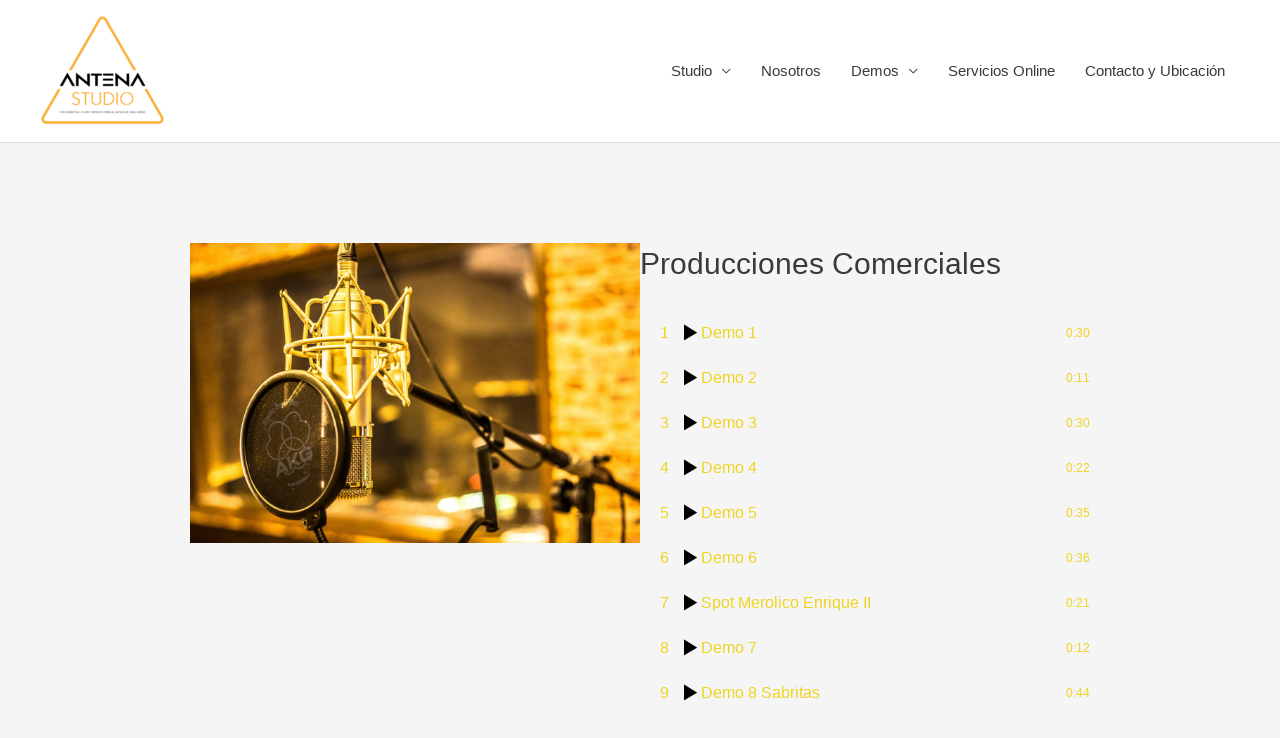

--- FILE ---
content_type: text/html; charset=UTF-8
request_url: https://www.antenastudio.com/album_slug/producciones-comerciales/
body_size: 16350
content:
<!DOCTYPE html>
<html lang="es">
<head>
<meta charset="UTF-8">
<meta name="viewport" content="width=device-width, initial-scale=1">
	 <link rel="profile" href="https://gmpg.org/xfn/11"> 
	 <title>Producciones Comerciales &#8211; Antena Studio</title>
<meta name='robots' content='max-image-preview:large' />
<link rel="alternate" type="application/rss+xml" title="Antena Studio &raquo; Feed" href="https://www.antenastudio.com/feed/" />
<link rel="alternate" type="application/rss+xml" title="Antena Studio &raquo; Feed de los comentarios" href="https://www.antenastudio.com/comments/feed/" />
<script>
window._wpemojiSettings = {"baseUrl":"https:\/\/s.w.org\/images\/core\/emoji\/14.0.0\/72x72\/","ext":".png","svgUrl":"https:\/\/s.w.org\/images\/core\/emoji\/14.0.0\/svg\/","svgExt":".svg","source":{"concatemoji":"https:\/\/www.antenastudio.com\/wp-includes\/js\/wp-emoji-release.min.js?ver=6.2.8"}};
/*! This file is auto-generated */
!function(e,a,t){var n,r,o,i=a.createElement("canvas"),p=i.getContext&&i.getContext("2d");function s(e,t){p.clearRect(0,0,i.width,i.height),p.fillText(e,0,0);e=i.toDataURL();return p.clearRect(0,0,i.width,i.height),p.fillText(t,0,0),e===i.toDataURL()}function c(e){var t=a.createElement("script");t.src=e,t.defer=t.type="text/javascript",a.getElementsByTagName("head")[0].appendChild(t)}for(o=Array("flag","emoji"),t.supports={everything:!0,everythingExceptFlag:!0},r=0;r<o.length;r++)t.supports[o[r]]=function(e){if(p&&p.fillText)switch(p.textBaseline="top",p.font="600 32px Arial",e){case"flag":return s("\ud83c\udff3\ufe0f\u200d\u26a7\ufe0f","\ud83c\udff3\ufe0f\u200b\u26a7\ufe0f")?!1:!s("\ud83c\uddfa\ud83c\uddf3","\ud83c\uddfa\u200b\ud83c\uddf3")&&!s("\ud83c\udff4\udb40\udc67\udb40\udc62\udb40\udc65\udb40\udc6e\udb40\udc67\udb40\udc7f","\ud83c\udff4\u200b\udb40\udc67\u200b\udb40\udc62\u200b\udb40\udc65\u200b\udb40\udc6e\u200b\udb40\udc67\u200b\udb40\udc7f");case"emoji":return!s("\ud83e\udef1\ud83c\udffb\u200d\ud83e\udef2\ud83c\udfff","\ud83e\udef1\ud83c\udffb\u200b\ud83e\udef2\ud83c\udfff")}return!1}(o[r]),t.supports.everything=t.supports.everything&&t.supports[o[r]],"flag"!==o[r]&&(t.supports.everythingExceptFlag=t.supports.everythingExceptFlag&&t.supports[o[r]]);t.supports.everythingExceptFlag=t.supports.everythingExceptFlag&&!t.supports.flag,t.DOMReady=!1,t.readyCallback=function(){t.DOMReady=!0},t.supports.everything||(n=function(){t.readyCallback()},a.addEventListener?(a.addEventListener("DOMContentLoaded",n,!1),e.addEventListener("load",n,!1)):(e.attachEvent("onload",n),a.attachEvent("onreadystatechange",function(){"complete"===a.readyState&&t.readyCallback()})),(e=t.source||{}).concatemoji?c(e.concatemoji):e.wpemoji&&e.twemoji&&(c(e.twemoji),c(e.wpemoji)))}(window,document,window._wpemojiSettings);
</script>
<style>
img.wp-smiley,
img.emoji {
	display: inline !important;
	border: none !important;
	box-shadow: none !important;
	height: 1em !important;
	width: 1em !important;
	margin: 0 0.07em !important;
	vertical-align: -0.1em !important;
	background: none !important;
	padding: 0 !important;
}
</style>
	<link rel='stylesheet' id='astra-theme-css-css' href='https://www.antenastudio.com/wp-content/themes/astra/assets/css/minified/style.min.css?ver=4.1.6' media='all' />
<style id='astra-theme-css-inline-css'>
.ast-no-sidebar .entry-content .alignfull {margin-left: calc( -50vw + 50%);margin-right: calc( -50vw + 50%);max-width: 100vw;width: 100vw;}.ast-no-sidebar .entry-content .alignwide {margin-left: calc(-41vw + 50%);margin-right: calc(-41vw + 50%);max-width: unset;width: unset;}.ast-no-sidebar .entry-content .alignfull .alignfull,.ast-no-sidebar .entry-content .alignfull .alignwide,.ast-no-sidebar .entry-content .alignwide .alignfull,.ast-no-sidebar .entry-content .alignwide .alignwide,.ast-no-sidebar .entry-content .wp-block-column .alignfull,.ast-no-sidebar .entry-content .wp-block-column .alignwide{width: 100%;margin-left: auto;margin-right: auto;}.wp-block-gallery,.blocks-gallery-grid {margin: 0;}.wp-block-separator {max-width: 100px;}.wp-block-separator.is-style-wide,.wp-block-separator.is-style-dots {max-width: none;}.entry-content .has-2-columns .wp-block-column:first-child {padding-right: 10px;}.entry-content .has-2-columns .wp-block-column:last-child {padding-left: 10px;}@media (max-width: 782px) {.entry-content .wp-block-columns .wp-block-column {flex-basis: 100%;}.entry-content .has-2-columns .wp-block-column:first-child {padding-right: 0;}.entry-content .has-2-columns .wp-block-column:last-child {padding-left: 0;}}body .entry-content .wp-block-latest-posts {margin-left: 0;}body .entry-content .wp-block-latest-posts li {list-style: none;}.ast-no-sidebar .ast-container .entry-content .wp-block-latest-posts {margin-left: 0;}.ast-header-break-point .entry-content .alignwide {margin-left: auto;margin-right: auto;}.entry-content .blocks-gallery-item img {margin-bottom: auto;}.wp-block-pullquote {border-top: 4px solid #555d66;border-bottom: 4px solid #555d66;color: #40464d;}:root{--ast-container-default-xlg-padding:6.67em;--ast-container-default-lg-padding:5.67em;--ast-container-default-slg-padding:4.34em;--ast-container-default-md-padding:3.34em;--ast-container-default-sm-padding:6.67em;--ast-container-default-xs-padding:2.4em;--ast-container-default-xxs-padding:1.4em;--ast-code-block-background:#EEEEEE;--ast-comment-inputs-background:#FAFAFA;}html{font-size:93.75%;}a,.page-title{color:#efd421;}a:hover,a:focus{color:#3a3a3a;}body,button,input,select,textarea,.ast-button,.ast-custom-button{font-family:-apple-system,BlinkMacSystemFont,Segoe UI,Roboto,Oxygen-Sans,Ubuntu,Cantarell,Helvetica Neue,sans-serif;font-weight:inherit;font-size:15px;font-size:1rem;}blockquote{color:#000000;}.site-title{font-size:35px;font-size:2.3333333333333rem;display:none;}header .custom-logo-link img{max-width:125px;}.astra-logo-svg{width:125px;}.site-header .site-description{font-size:15px;font-size:1rem;display:none;}.entry-title{font-size:40px;font-size:2.6666666666667rem;}h1,.entry-content h1{font-size:40px;font-size:2.6666666666667rem;}h2,.entry-content h2{font-size:30px;font-size:2rem;}h3,.entry-content h3{font-size:25px;font-size:1.6666666666667rem;}h4,.entry-content h4{font-size:20px;font-size:1.3333333333333rem;line-height:1.2em;}h5,.entry-content h5{font-size:18px;font-size:1.2rem;line-height:1.2em;}h6,.entry-content h6{font-size:15px;font-size:1rem;line-height:1.25em;}::selection{background-color:#efd421;color:#000000;}body,h1,.entry-title a,.entry-content h1,h2,.entry-content h2,h3,.entry-content h3,h4,.entry-content h4,h5,.entry-content h5,h6,.entry-content h6{color:#3a3a3a;}.tagcloud a:hover,.tagcloud a:focus,.tagcloud a.current-item{color:#000000;border-color:#efd421;background-color:#efd421;}input:focus,input[type="text"]:focus,input[type="email"]:focus,input[type="url"]:focus,input[type="password"]:focus,input[type="reset"]:focus,input[type="search"]:focus,textarea:focus{border-color:#efd421;}input[type="radio"]:checked,input[type=reset],input[type="checkbox"]:checked,input[type="checkbox"]:hover:checked,input[type="checkbox"]:focus:checked,input[type=range]::-webkit-slider-thumb{border-color:#efd421;background-color:#efd421;box-shadow:none;}.site-footer a:hover + .post-count,.site-footer a:focus + .post-count{background:#efd421;border-color:#efd421;}.single .nav-links .nav-previous,.single .nav-links .nav-next{color:#efd421;}.entry-meta,.entry-meta *{line-height:1.45;color:#efd421;}.entry-meta a:hover,.entry-meta a:hover *,.entry-meta a:focus,.entry-meta a:focus *,.page-links > .page-link,.page-links .page-link:hover,.post-navigation a:hover{color:#3a3a3a;}#cat option,.secondary .calendar_wrap thead a,.secondary .calendar_wrap thead a:visited{color:#efd421;}.secondary .calendar_wrap #today,.ast-progress-val span{background:#efd421;}.secondary a:hover + .post-count,.secondary a:focus + .post-count{background:#efd421;border-color:#efd421;}.calendar_wrap #today > a{color:#000000;}.page-links .page-link,.single .post-navigation a{color:#efd421;}.widget-title{font-size:21px;font-size:1.4rem;color:#3a3a3a;}#secondary,#secondary button,#secondary input,#secondary select,#secondary textarea{font-size:15px;font-size:1rem;}a:focus-visible,.ast-menu-toggle:focus-visible,.site .skip-link:focus-visible,.wp-block-loginout input:focus-visible,.wp-block-search.wp-block-search__button-inside .wp-block-search__inside-wrapper,.ast-header-navigation-arrow:focus-visible{outline-style:dotted;outline-color:inherit;outline-width:thin;border-color:transparent;}input:focus,input[type="text"]:focus,input[type="email"]:focus,input[type="url"]:focus,input[type="password"]:focus,input[type="reset"]:focus,input[type="search"]:focus,textarea:focus,.wp-block-search__input:focus,[data-section="section-header-mobile-trigger"] .ast-button-wrap .ast-mobile-menu-trigger-minimal:focus,.ast-mobile-popup-drawer.active .menu-toggle-close:focus,.woocommerce-ordering select.orderby:focus,#ast-scroll-top:focus,.woocommerce a.add_to_cart_button:focus,.woocommerce .button.single_add_to_cart_button:focus{border-style:dotted;border-color:inherit;border-width:thin;outline-color:transparent;}.main-header-menu .menu-link,.ast-header-custom-item a{color:#3a3a3a;}.main-header-menu .menu-item:hover > .menu-link,.main-header-menu .menu-item:hover > .ast-menu-toggle,.main-header-menu .ast-masthead-custom-menu-items a:hover,.main-header-menu .menu-item.focus > .menu-link,.main-header-menu .menu-item.focus > .ast-menu-toggle,.main-header-menu .current-menu-item > .menu-link,.main-header-menu .current-menu-ancestor > .menu-link,.main-header-menu .current-menu-item > .ast-menu-toggle,.main-header-menu .current-menu-ancestor > .ast-menu-toggle{color:#efd421;}.header-main-layout-3 .ast-main-header-bar-alignment{margin-right:auto;}.header-main-layout-2 .site-header-section-left .ast-site-identity{text-align:left;}.ast-logo-title-inline .site-logo-img{padding-right:1em;}.site-logo-img img{ transition:all 0.2s linear;}.ast-header-break-point .ast-mobile-menu-buttons-minimal.menu-toggle{background:transparent;color:#efd421;}.ast-header-break-point .ast-mobile-menu-buttons-outline.menu-toggle{background:transparent;border:1px solid #efd421;color:#efd421;}.ast-header-break-point .ast-mobile-menu-buttons-fill.menu-toggle{background:#efd421;}#secondary {margin: 4em 0 2.5em;word-break: break-word;line-height: 2;}#secondary li {margin-bottom: 0.25em;}#secondary li:last-child {margin-bottom: 0;}@media (max-width: 768px) {.js_active .ast-plain-container.ast-single-post #secondary {margin-top: 1.5em;}}.ast-separate-container.ast-two-container #secondary .widget {background-color: #fff;padding: 2em;margin-bottom: 2em;}@media (min-width: 993px) {.ast-left-sidebar #secondary {padding-right: 60px;}.ast-right-sidebar #secondary {padding-left: 60px;}}@media (max-width: 993px) {.ast-right-sidebar #secondary {padding-left: 30px;}.ast-left-sidebar #secondary {padding-right: 30px;}}.footer-adv .footer-adv-overlay{border-top-style:solid;border-top-color:#7a7a7a;}.wp-block-buttons.aligncenter{justify-content:center;}@media (max-width:921px){.ast-theme-transparent-header #primary,.ast-theme-transparent-header #secondary{padding:0;}}@media (max-width:921px){.ast-plain-container.ast-no-sidebar #primary{padding:0;}}.ast-plain-container.ast-no-sidebar #primary{margin-top:0;margin-bottom:0;}@media (min-width:1200px){.ast-separate-container.ast-right-sidebar .entry-content .wp-block-image.alignfull,.ast-separate-container.ast-left-sidebar .entry-content .wp-block-image.alignfull,.ast-separate-container.ast-right-sidebar .entry-content .wp-block-cover.alignfull,.ast-separate-container.ast-left-sidebar .entry-content .wp-block-cover.alignfull{margin-left:-6.67em;margin-right:-6.67em;max-width:unset;width:unset;}.ast-separate-container.ast-right-sidebar .entry-content .wp-block-image.alignwide,.ast-separate-container.ast-left-sidebar .entry-content .wp-block-image.alignwide,.ast-separate-container.ast-right-sidebar .entry-content .wp-block-cover.alignwide,.ast-separate-container.ast-left-sidebar .entry-content .wp-block-cover.alignwide{margin-left:-20px;margin-right:-20px;max-width:unset;width:unset;}}@media (min-width:1200px){.wp-block-group .has-background{padding:20px;}}@media (min-width:1200px){.ast-separate-container.ast-right-sidebar .entry-content .wp-block-group.alignwide,.ast-separate-container.ast-left-sidebar .entry-content .wp-block-group.alignwide,.ast-separate-container.ast-right-sidebar .entry-content .wp-block-cover.alignwide,.ast-separate-container.ast-left-sidebar .entry-content .wp-block-cover.alignwide{margin-left:-20px;margin-right:-20px;padding-left:20px;padding-right:20px;}.ast-separate-container.ast-right-sidebar .entry-content .wp-block-group.alignfull,.ast-separate-container.ast-left-sidebar .entry-content .wp-block-group.alignfull,.ast-separate-container.ast-right-sidebar .entry-content .wp-block-cover.alignfull,.ast-separate-container.ast-left-sidebar .entry-content .wp-block-cover.alignfull{margin-left:-6.67em;margin-right:-6.67em;padding-left:6.67em;padding-right:6.67em;}}@media (min-width:1200px){.wp-block-cover-image.alignwide .wp-block-cover__inner-container,.wp-block-cover.alignwide .wp-block-cover__inner-container,.wp-block-cover-image.alignfull .wp-block-cover__inner-container,.wp-block-cover.alignfull .wp-block-cover__inner-container{width:100%;}}.wp-block-columns{margin-bottom:unset;}.wp-block-image.size-full{margin:2rem 0;}.wp-block-separator.has-background{padding:0;}.wp-block-gallery{margin-bottom:1.6em;}.wp-block-group{padding-top:4em;padding-bottom:4em;}.wp-block-group__inner-container .wp-block-columns:last-child,.wp-block-group__inner-container :last-child,.wp-block-table table{margin-bottom:0;}.blocks-gallery-grid{width:100%;}.wp-block-navigation-link__content{padding:5px 0;}.wp-block-group .wp-block-group .has-text-align-center,.wp-block-group .wp-block-column .has-text-align-center{max-width:100%;}.has-text-align-center{margin:0 auto;}@media (min-width:1200px){.wp-block-cover__inner-container,.alignwide .wp-block-group__inner-container,.alignfull .wp-block-group__inner-container{max-width:1200px;margin:0 auto;}.wp-block-group.alignnone,.wp-block-group.aligncenter,.wp-block-group.alignleft,.wp-block-group.alignright,.wp-block-group.alignwide,.wp-block-columns.alignwide{margin:2rem 0 1rem 0;}}@media (max-width:1200px){.wp-block-group{padding:3em;}.wp-block-group .wp-block-group{padding:1.5em;}.wp-block-columns,.wp-block-column{margin:1rem 0;}}@media (min-width:921px){.wp-block-columns .wp-block-group{padding:2em;}}@media (max-width:544px){.wp-block-cover-image .wp-block-cover__inner-container,.wp-block-cover .wp-block-cover__inner-container{width:unset;}.wp-block-cover,.wp-block-cover-image{padding:2em 0;}.wp-block-group,.wp-block-cover{padding:2em;}.wp-block-media-text__media img,.wp-block-media-text__media video{width:unset;max-width:100%;}.wp-block-media-text.has-background .wp-block-media-text__content{padding:1em;}}.wp-block-image.aligncenter{margin-left:auto;margin-right:auto;}.wp-block-table.aligncenter{margin-left:auto;margin-right:auto;}@media (min-width:544px){.entry-content .wp-block-media-text.has-media-on-the-right .wp-block-media-text__content{padding:0 8% 0 0;}.entry-content .wp-block-media-text .wp-block-media-text__content{padding:0 0 0 8%;}.ast-plain-container .site-content .entry-content .has-custom-content-position.is-position-bottom-left > *,.ast-plain-container .site-content .entry-content .has-custom-content-position.is-position-bottom-right > *,.ast-plain-container .site-content .entry-content .has-custom-content-position.is-position-top-left > *,.ast-plain-container .site-content .entry-content .has-custom-content-position.is-position-top-right > *,.ast-plain-container .site-content .entry-content .has-custom-content-position.is-position-center-right > *,.ast-plain-container .site-content .entry-content .has-custom-content-position.is-position-center-left > *{margin:0;}}@media (max-width:544px){.entry-content .wp-block-media-text .wp-block-media-text__content{padding:8% 0;}.wp-block-media-text .wp-block-media-text__media img{width:auto;max-width:100%;}}@media (max-width:921px){.ast-separate-container #primary,.ast-separate-container #secondary{padding:1.5em 0;}#primary,#secondary{padding:1.5em 0;margin:0;}.ast-left-sidebar #content > .ast-container{display:flex;flex-direction:column-reverse;width:100%;}.ast-separate-container .ast-article-post,.ast-separate-container .ast-article-single{padding:1.5em 2.14em;}.ast-author-box img.avatar{margin:20px 0 0 0;}}@media (max-width:921px){#secondary.secondary{padding-top:0;}.ast-separate-container.ast-right-sidebar #secondary{padding-left:1em;padding-right:1em;}.ast-separate-container.ast-two-container #secondary{padding-left:0;padding-right:0;}.ast-page-builder-template .entry-header #secondary,.ast-page-builder-template #secondary{margin-top:1.5em;}}@media (max-width:921px){.ast-right-sidebar #primary{padding-right:0;}.ast-page-builder-template.ast-left-sidebar #secondary,.ast-page-builder-template.ast-right-sidebar #secondary{padding-right:20px;padding-left:20px;}.ast-right-sidebar #secondary,.ast-left-sidebar #primary{padding-left:0;}.ast-left-sidebar #secondary{padding-right:0;}}@media (min-width:922px){.ast-separate-container.ast-right-sidebar #primary,.ast-separate-container.ast-left-sidebar #primary{border:0;}.search-no-results.ast-separate-container #primary{margin-bottom:4em;}}@media (min-width:922px){.ast-right-sidebar #primary{border-right:1px solid var(--ast-border-color);}.ast-left-sidebar #primary{border-left:1px solid var(--ast-border-color);}.ast-right-sidebar #secondary{border-left:1px solid var(--ast-border-color);margin-left:-1px;}.ast-left-sidebar #secondary{border-right:1px solid var(--ast-border-color);margin-right:-1px;}.ast-separate-container.ast-two-container.ast-right-sidebar #secondary{padding-left:30px;padding-right:0;}.ast-separate-container.ast-two-container.ast-left-sidebar #secondary{padding-right:30px;padding-left:0;}.ast-separate-container.ast-right-sidebar #secondary,.ast-separate-container.ast-left-sidebar #secondary{border:0;margin-left:auto;margin-right:auto;}.ast-separate-container.ast-two-container #secondary .widget:last-child{margin-bottom:0;}}.wp-block-button .wp-block-button__link{color:#000000;}.wp-block-button .wp-block-button__link:hover,.wp-block-button .wp-block-button__link:focus{color:#ffffff;background-color:#3a3a3a;border-color:#3a3a3a;}.elementor-widget-heading h4.elementor-heading-title{line-height:1.2em;}.elementor-widget-heading h5.elementor-heading-title{line-height:1.2em;}.elementor-widget-heading h6.elementor-heading-title{line-height:1.25em;}.wp-block-button .wp-block-button__link{border-top-width:0;border-right-width:0;border-left-width:0;border-bottom-width:0;border-color:#efd421;background-color:#efd421;color:#000000;font-family:inherit;font-weight:inherit;line-height:1em;border-top-left-radius:2px;border-top-right-radius:2px;border-bottom-right-radius:2px;border-bottom-left-radius:2px;padding-top:10px;padding-right:40px;padding-bottom:10px;padding-left:40px;}.menu-toggle,button,.ast-button,.ast-custom-button,.button,input#submit,input[type="button"],input[type="submit"],input[type="reset"]{border-style:solid;border-top-width:0;border-right-width:0;border-left-width:0;border-bottom-width:0;color:#000000;border-color:#efd421;background-color:#efd421;padding-top:10px;padding-right:40px;padding-bottom:10px;padding-left:40px;font-family:inherit;font-weight:inherit;line-height:1em;border-top-left-radius:2px;border-top-right-radius:2px;border-bottom-right-radius:2px;border-bottom-left-radius:2px;}button:focus,.menu-toggle:hover,button:hover,.ast-button:hover,.ast-custom-button:hover .button:hover,.ast-custom-button:hover ,input[type=reset]:hover,input[type=reset]:focus,input#submit:hover,input#submit:focus,input[type="button"]:hover,input[type="button"]:focus,input[type="submit"]:hover,input[type="submit"]:focus{color:#ffffff;background-color:#3a3a3a;border-color:#3a3a3a;}@media (max-width:921px){.ast-mobile-header-stack .main-header-bar .ast-search-menu-icon{display:inline-block;}.ast-header-break-point.ast-header-custom-item-outside .ast-mobile-header-stack .main-header-bar .ast-search-icon{margin:0;}.ast-comment-avatar-wrap img{max-width:2.5em;}.ast-separate-container .ast-comment-list li.depth-1{padding:1.5em 2.14em;}.ast-separate-container .comment-respond{padding:2em 2.14em;}.ast-comment-meta{padding:0 1.8888em 1.3333em;}}@media (min-width:544px){.ast-container{max-width:100%;}}@media (max-width:544px){.ast-separate-container .ast-article-post,.ast-separate-container .ast-article-single,.ast-separate-container .comments-title,.ast-separate-container .ast-archive-description{padding:1.5em 1em;}.ast-separate-container #content .ast-container{padding-left:0.54em;padding-right:0.54em;}.ast-separate-container .ast-comment-list li.depth-1{padding:1.5em 1em;margin-bottom:1.5em;}.ast-separate-container .ast-comment-list .bypostauthor{padding:.5em;}.ast-search-menu-icon.ast-dropdown-active .search-field{width:170px;}.ast-separate-container #secondary{padding-top:0;}.ast-separate-container.ast-two-container #secondary .widget{margin-bottom:1.5em;padding-left:1em;padding-right:1em;}.site-branding img,.site-header .site-logo-img .custom-logo-link img{max-width:100%;}}.ast-no-sidebar.ast-separate-container .entry-content .alignfull {margin-left: -6.67em;margin-right: -6.67em;width: auto;}@media (max-width: 1200px) {.ast-no-sidebar.ast-separate-container .entry-content .alignfull {margin-left: -2.4em;margin-right: -2.4em;}}@media (max-width: 768px) {.ast-no-sidebar.ast-separate-container .entry-content .alignfull {margin-left: -2.14em;margin-right: -2.14em;}}@media (max-width: 544px) {.ast-no-sidebar.ast-separate-container .entry-content .alignfull {margin-left: -1em;margin-right: -1em;}}.ast-no-sidebar.ast-separate-container .entry-content .alignwide {margin-left: -20px;margin-right: -20px;}.ast-no-sidebar.ast-separate-container .entry-content .wp-block-column .alignfull,.ast-no-sidebar.ast-separate-container .entry-content .wp-block-column .alignwide {margin-left: auto;margin-right: auto;width: 100%;}@media (max-width:921px){.site-title{display:none;}.site-header .site-description{display:none;}.entry-title{font-size:30px;}h1,.entry-content h1{font-size:30px;}h2,.entry-content h2{font-size:25px;}h3,.entry-content h3{font-size:20px;}}@media (max-width:544px){.site-title{display:none;}.site-header .site-description{display:none;}.entry-title{font-size:30px;}h1,.entry-content h1{font-size:30px;}h2,.entry-content h2{font-size:25px;}h3,.entry-content h3{font-size:20px;}header .custom-logo-link img,.ast-header-break-point .site-branding img,.ast-header-break-point .custom-logo-link img{max-width:84px;}.astra-logo-svg{width:84px;}.ast-header-break-point .site-logo-img .custom-mobile-logo-link img{max-width:84px;}}@media (max-width:921px){html{font-size:85.5%;}}@media (max-width:544px){html{font-size:85.5%;}}@media (min-width:922px){.ast-container{max-width:1240px;}}@font-face {font-family: "Astra";src: url(https://www.antenastudio.com/wp-content/themes/astra/assets/fonts/astra.woff) format("woff"),url(https://www.antenastudio.com/wp-content/themes/astra/assets/fonts/astra.ttf) format("truetype"),url(https://www.antenastudio.com/wp-content/themes/astra/assets/fonts/astra.svg#astra) format("svg");font-weight: normal;font-style: normal;font-display: fallback;}@media (max-width:921px) {.main-header-bar .main-header-bar-navigation{display:none;}}.ast-desktop .main-header-menu.submenu-with-border .sub-menu,.ast-desktop .main-header-menu.submenu-with-border .astra-full-megamenu-wrapper{border-color:#efd421;}.ast-desktop .main-header-menu.submenu-with-border .sub-menu{border-top-width:2px;border-right-width:0px;border-left-width:0px;border-bottom-width:0px;border-style:solid;}.ast-desktop .main-header-menu.submenu-with-border .sub-menu .sub-menu{top:-2px;}.ast-desktop .main-header-menu.submenu-with-border .sub-menu .menu-link,.ast-desktop .main-header-menu.submenu-with-border .children .menu-link{border-bottom-width:0px;border-style:solid;border-color:#eaeaea;}@media (min-width:922px){.main-header-menu .sub-menu .menu-item.ast-left-align-sub-menu:hover > .sub-menu,.main-header-menu .sub-menu .menu-item.ast-left-align-sub-menu.focus > .sub-menu{margin-left:-0px;}}.ast-small-footer{border-top-style:solid;border-top-width:1px;border-top-color:#7a7a7a;}.ast-small-footer-wrap{text-align:center;}.ast-header-break-point.ast-header-custom-item-inside .main-header-bar .main-header-bar-navigation .ast-search-icon {display: none;}.ast-header-break-point.ast-header-custom-item-inside .main-header-bar .ast-search-menu-icon .search-form {padding: 0;display: block;overflow: hidden;}.ast-header-break-point .ast-header-custom-item .widget:last-child {margin-bottom: 1em;}.ast-header-custom-item .widget {margin: 0.5em;display: inline-block;vertical-align: middle;}.ast-header-custom-item .widget p {margin-bottom: 0;}.ast-header-custom-item .widget li {width: auto;}.ast-header-custom-item-inside .button-custom-menu-item .menu-link {display: none;}.ast-header-custom-item-inside.ast-header-break-point .button-custom-menu-item .ast-custom-button-link {display: none;}.ast-header-custom-item-inside.ast-header-break-point .button-custom-menu-item .menu-link {display: block;}.ast-header-break-point.ast-header-custom-item-outside .main-header-bar .ast-search-icon {margin-right: 1em;}.ast-header-break-point.ast-header-custom-item-inside .main-header-bar .ast-search-menu-icon .search-field,.ast-header-break-point.ast-header-custom-item-inside .main-header-bar .ast-search-menu-icon.ast-inline-search .search-field {width: 100%;padding-right: 5.5em;}.ast-header-break-point.ast-header-custom-item-inside .main-header-bar .ast-search-menu-icon .search-submit {display: block;position: absolute;height: 100%;top: 0;right: 0;padding: 0 1em;border-radius: 0;}.ast-header-break-point .ast-header-custom-item .ast-masthead-custom-menu-items {padding-left: 20px;padding-right: 20px;margin-bottom: 1em;margin-top: 1em;}.ast-header-custom-item-inside.ast-header-break-point .button-custom-menu-item {padding-left: 0;padding-right: 0;margin-top: 0;margin-bottom: 0;}.astra-icon-down_arrow::after {content: "\e900";font-family: Astra;}.astra-icon-close::after {content: "\e5cd";font-family: Astra;}.astra-icon-drag_handle::after {content: "\e25d";font-family: Astra;}.astra-icon-format_align_justify::after {content: "\e235";font-family: Astra;}.astra-icon-menu::after {content: "\e5d2";font-family: Astra;}.astra-icon-reorder::after {content: "\e8fe";font-family: Astra;}.astra-icon-search::after {content: "\e8b6";font-family: Astra;}.astra-icon-zoom_in::after {content: "\e56b";font-family: Astra;}.astra-icon-check-circle::after {content: "\e901";font-family: Astra;}.astra-icon-shopping-cart::after {content: "\f07a";font-family: Astra;}.astra-icon-shopping-bag::after {content: "\f290";font-family: Astra;}.astra-icon-shopping-basket::after {content: "\f291";font-family: Astra;}.astra-icon-circle-o::after {content: "\e903";font-family: Astra;}.astra-icon-certificate::after {content: "\e902";font-family: Astra;}blockquote {padding: 1.2em;}:root .has-ast-global-color-0-color{color:var(--ast-global-color-0);}:root .has-ast-global-color-0-background-color{background-color:var(--ast-global-color-0);}:root .wp-block-button .has-ast-global-color-0-color{color:var(--ast-global-color-0);}:root .wp-block-button .has-ast-global-color-0-background-color{background-color:var(--ast-global-color-0);}:root .has-ast-global-color-1-color{color:var(--ast-global-color-1);}:root .has-ast-global-color-1-background-color{background-color:var(--ast-global-color-1);}:root .wp-block-button .has-ast-global-color-1-color{color:var(--ast-global-color-1);}:root .wp-block-button .has-ast-global-color-1-background-color{background-color:var(--ast-global-color-1);}:root .has-ast-global-color-2-color{color:var(--ast-global-color-2);}:root .has-ast-global-color-2-background-color{background-color:var(--ast-global-color-2);}:root .wp-block-button .has-ast-global-color-2-color{color:var(--ast-global-color-2);}:root .wp-block-button .has-ast-global-color-2-background-color{background-color:var(--ast-global-color-2);}:root .has-ast-global-color-3-color{color:var(--ast-global-color-3);}:root .has-ast-global-color-3-background-color{background-color:var(--ast-global-color-3);}:root .wp-block-button .has-ast-global-color-3-color{color:var(--ast-global-color-3);}:root .wp-block-button .has-ast-global-color-3-background-color{background-color:var(--ast-global-color-3);}:root .has-ast-global-color-4-color{color:var(--ast-global-color-4);}:root .has-ast-global-color-4-background-color{background-color:var(--ast-global-color-4);}:root .wp-block-button .has-ast-global-color-4-color{color:var(--ast-global-color-4);}:root .wp-block-button .has-ast-global-color-4-background-color{background-color:var(--ast-global-color-4);}:root .has-ast-global-color-5-color{color:var(--ast-global-color-5);}:root .has-ast-global-color-5-background-color{background-color:var(--ast-global-color-5);}:root .wp-block-button .has-ast-global-color-5-color{color:var(--ast-global-color-5);}:root .wp-block-button .has-ast-global-color-5-background-color{background-color:var(--ast-global-color-5);}:root .has-ast-global-color-6-color{color:var(--ast-global-color-6);}:root .has-ast-global-color-6-background-color{background-color:var(--ast-global-color-6);}:root .wp-block-button .has-ast-global-color-6-color{color:var(--ast-global-color-6);}:root .wp-block-button .has-ast-global-color-6-background-color{background-color:var(--ast-global-color-6);}:root .has-ast-global-color-7-color{color:var(--ast-global-color-7);}:root .has-ast-global-color-7-background-color{background-color:var(--ast-global-color-7);}:root .wp-block-button .has-ast-global-color-7-color{color:var(--ast-global-color-7);}:root .wp-block-button .has-ast-global-color-7-background-color{background-color:var(--ast-global-color-7);}:root .has-ast-global-color-8-color{color:var(--ast-global-color-8);}:root .has-ast-global-color-8-background-color{background-color:var(--ast-global-color-8);}:root .wp-block-button .has-ast-global-color-8-color{color:var(--ast-global-color-8);}:root .wp-block-button .has-ast-global-color-8-background-color{background-color:var(--ast-global-color-8);}:root{--ast-global-color-0:#0170B9;--ast-global-color-1:#3a3a3a;--ast-global-color-2:#3a3a3a;--ast-global-color-3:#4B4F58;--ast-global-color-4:#F5F5F5;--ast-global-color-5:#FFFFFF;--ast-global-color-6:#E5E5E5;--ast-global-color-7:#424242;--ast-global-color-8:#000000;}:root {--ast-border-color : #dddddd;}.ast-single-entry-banner {-js-display: flex;display: flex;flex-direction: column;justify-content: center;text-align: center;position: relative;background: #eeeeee;}.ast-single-entry-banner[data-banner-layout="layout-1"] {max-width: 1200px;background: inherit;padding: 20px 0;}.ast-single-entry-banner[data-banner-width-type="custom"] {margin: 0 auto;width: 100%;}.ast-single-entry-banner + .site-content .entry-header {margin-bottom: 0;}header.entry-header .entry-title{font-size:30px;font-size:2rem;}header.entry-header > *:not(:last-child){margin-bottom:10px;}.ast-archive-entry-banner {-js-display: flex;display: flex;flex-direction: column;justify-content: center;text-align: center;position: relative;background: #eeeeee;}.ast-archive-entry-banner[data-banner-width-type="custom"] {margin: 0 auto;width: 100%;}.ast-archive-entry-banner[data-banner-layout="layout-1"] {background: inherit;padding: 20px 0;text-align: left;}body.archive .ast-archive-description{max-width:1200px;width:100%;text-align:left;padding-top:3em;padding-right:3em;padding-bottom:3em;padding-left:3em;}body.archive .ast-archive-description .ast-archive-title,body.archive .ast-archive-description .ast-archive-title *{font-size:40px;font-size:2.6666666666667rem;}body.archive .ast-archive-description > *:not(:last-child){margin-bottom:10px;}@media (max-width:921px){body.archive .ast-archive-description{text-align:left;}}@media (max-width:544px){body.archive .ast-archive-description{text-align:left;}}.ast-breadcrumbs .trail-browse,.ast-breadcrumbs .trail-items,.ast-breadcrumbs .trail-items li{display:inline-block;margin:0;padding:0;border:none;background:inherit;text-indent:0;text-decoration:none;}.ast-breadcrumbs .trail-browse{font-size:inherit;font-style:inherit;font-weight:inherit;color:inherit;}.ast-breadcrumbs .trail-items{list-style:none;}.trail-items li::after{padding:0 0.3em;content:"\00bb";}.trail-items li:last-of-type::after{display:none;}.elementor-template-full-width .ast-container{display:block;}@media (max-width:544px){.elementor-element .elementor-wc-products .woocommerce[class*="columns-"] ul.products li.product{width:auto;margin:0;}.elementor-element .woocommerce .woocommerce-result-count{float:none;}}.ast-header-break-point .main-header-bar{border-bottom-width:1px;}@media (min-width:922px){.main-header-bar{border-bottom-width:1px;}}@media (min-width:922px){#primary{width:70%;}#secondary{width:30%;}}.main-header-menu .menu-item, #astra-footer-menu .menu-item, .main-header-bar .ast-masthead-custom-menu-items{-js-display:flex;display:flex;-webkit-box-pack:center;-webkit-justify-content:center;-moz-box-pack:center;-ms-flex-pack:center;justify-content:center;-webkit-box-orient:vertical;-webkit-box-direction:normal;-webkit-flex-direction:column;-moz-box-orient:vertical;-moz-box-direction:normal;-ms-flex-direction:column;flex-direction:column;}.main-header-menu > .menu-item > .menu-link, #astra-footer-menu > .menu-item > .menu-link{height:100%;-webkit-box-align:center;-webkit-align-items:center;-moz-box-align:center;-ms-flex-align:center;align-items:center;-js-display:flex;display:flex;}.ast-primary-menu-disabled .main-header-bar .ast-masthead-custom-menu-items{flex:unset;}.main-header-menu .sub-menu .menu-item.menu-item-has-children > .menu-link:after{position:absolute;right:1em;top:50%;transform:translate(0,-50%) rotate(270deg);}.ast-header-break-point .main-header-bar .main-header-bar-navigation .page_item_has_children > .ast-menu-toggle::before, .ast-header-break-point .main-header-bar .main-header-bar-navigation .menu-item-has-children > .ast-menu-toggle::before, .ast-mobile-popup-drawer .main-header-bar-navigation .menu-item-has-children>.ast-menu-toggle::before, .ast-header-break-point .ast-mobile-header-wrap .main-header-bar-navigation .menu-item-has-children > .ast-menu-toggle::before{font-weight:bold;content:"\e900";font-family:Astra;text-decoration:inherit;display:inline-block;}.ast-header-break-point .main-navigation ul.sub-menu .menu-item .menu-link:before{content:"\e900";font-family:Astra;font-size:.65em;text-decoration:inherit;display:inline-block;transform:translate(0, -2px) rotateZ(270deg);margin-right:5px;}.widget_search .search-form:after{font-family:Astra;font-size:1.2em;font-weight:normal;content:"\e8b6";position:absolute;top:50%;right:15px;transform:translate(0, -50%);}.astra-search-icon::before{content:"\e8b6";font-family:Astra;font-style:normal;font-weight:normal;text-decoration:inherit;text-align:center;-webkit-font-smoothing:antialiased;-moz-osx-font-smoothing:grayscale;z-index:3;}.main-header-bar .main-header-bar-navigation .page_item_has_children > a:after, .main-header-bar .main-header-bar-navigation .menu-item-has-children > a:after, .menu-item-has-children .ast-header-navigation-arrow:after{content:"\e900";display:inline-block;font-family:Astra;font-size:.6rem;font-weight:bold;text-rendering:auto;-webkit-font-smoothing:antialiased;-moz-osx-font-smoothing:grayscale;margin-left:10px;line-height:normal;}.menu-item-has-children .sub-menu .ast-header-navigation-arrow:after{margin-left:0;}.ast-mobile-popup-drawer .main-header-bar-navigation .ast-submenu-expanded>.ast-menu-toggle::before{transform:rotateX(180deg);}.ast-header-break-point .main-header-bar-navigation .menu-item-has-children > .menu-link:after{display:none;}.ast-separate-container .blog-layout-1, .ast-separate-container .blog-layout-2, .ast-separate-container .blog-layout-3{background-color:transparent;background-image:none;}.ast-separate-container .ast-article-post{background-color:var(--ast-global-color-5);;}@media (max-width:921px){.ast-separate-container .ast-article-post{background-color:var(--ast-global-color-5);;}}@media (max-width:544px){.ast-separate-container .ast-article-post{background-color:var(--ast-global-color-5);;}}.ast-separate-container .ast-article-single:not(.ast-related-post), .ast-separate-container .comments-area .comment-respond,.ast-separate-container .comments-area .ast-comment-list li, .ast-separate-container .ast-woocommerce-container, .ast-separate-container .error-404, .ast-separate-container .no-results, .single.ast-separate-container  .ast-author-meta, .ast-separate-container .related-posts-title-wrapper, .ast-separate-container.ast-two-container #secondary .widget,.ast-separate-container .comments-count-wrapper, .ast-box-layout.ast-plain-container .site-content,.ast-padded-layout.ast-plain-container .site-content, .ast-separate-container .comments-area .comments-title, .ast-narrow-container .site-content{background-color:var(--ast-global-color-5);;}@media (max-width:921px){.ast-separate-container .ast-article-single:not(.ast-related-post), .ast-separate-container .comments-area .comment-respond,.ast-separate-container .comments-area .ast-comment-list li, .ast-separate-container .ast-woocommerce-container, .ast-separate-container .error-404, .ast-separate-container .no-results, .single.ast-separate-container  .ast-author-meta, .ast-separate-container .related-posts-title-wrapper, .ast-separate-container.ast-two-container #secondary .widget,.ast-separate-container .comments-count-wrapper, .ast-box-layout.ast-plain-container .site-content,.ast-padded-layout.ast-plain-container .site-content, .ast-separate-container .comments-area .comments-title, .ast-narrow-container .site-content{background-color:var(--ast-global-color-5);;}}@media (max-width:544px){.ast-separate-container .ast-article-single:not(.ast-related-post), .ast-separate-container .comments-area .comment-respond,.ast-separate-container .comments-area .ast-comment-list li, .ast-separate-container .ast-woocommerce-container, .ast-separate-container .error-404, .ast-separate-container .no-results, .single.ast-separate-container  .ast-author-meta, .ast-separate-container .related-posts-title-wrapper, .ast-separate-container.ast-two-container #secondary .widget,.ast-separate-container .comments-count-wrapper, .ast-box-layout.ast-plain-container .site-content,.ast-padded-layout.ast-plain-container .site-content, .ast-separate-container .comments-area .comments-title, .ast-narrow-container .site-content{background-color:var(--ast-global-color-5);;}}:root{--e-global-color-astglobalcolor0:#0170B9;--e-global-color-astglobalcolor1:#3a3a3a;--e-global-color-astglobalcolor2:#3a3a3a;--e-global-color-astglobalcolor3:#4B4F58;--e-global-color-astglobalcolor4:#F5F5F5;--e-global-color-astglobalcolor5:#FFFFFF;--e-global-color-astglobalcolor6:#E5E5E5;--e-global-color-astglobalcolor7:#424242;--e-global-color-astglobalcolor8:#000000;}
</style>
<link rel='stylesheet' id='astra-menu-animation-css' href='https://www.antenastudio.com/wp-content/themes/astra/assets/css/minified/menu-animation.min.css?ver=4.1.6' media='all' />
<link rel='stylesheet' id='wp-block-library-css' href='https://www.antenastudio.com/wp-includes/css/dist/block-library/style.min.css?ver=6.2.8' media='all' />
<style id='joinchat-button-style-inline-css'>
.wp-block-joinchat-button{border:none!important;text-align:center}.wp-block-joinchat-button figure{display:table;margin:0 auto;padding:0}.wp-block-joinchat-button figcaption{font:normal normal 400 .6em/2em var(--wp--preset--font-family--system-font,sans-serif);margin:0;padding:0}.wp-block-joinchat-button .joinchat-button__qr{background-color:#fff;border:6px solid #25d366;border-radius:30px;box-sizing:content-box;display:block;height:200px;margin:auto;overflow:hidden;padding:10px;width:200px}.wp-block-joinchat-button .joinchat-button__qr canvas,.wp-block-joinchat-button .joinchat-button__qr img{display:block;margin:auto}.wp-block-joinchat-button .joinchat-button__link{align-items:center;background-color:#25d366;border:6px solid #25d366;border-radius:30px;display:inline-flex;flex-flow:row nowrap;justify-content:center;line-height:1.25em;margin:0 auto;text-decoration:none}.wp-block-joinchat-button .joinchat-button__link:before{background:transparent var(--joinchat-ico) no-repeat center;background-size:100%;content:"";display:block;height:1.5em;margin:-.75em .75em -.75em 0;width:1.5em}.wp-block-joinchat-button figure+.joinchat-button__link{margin-top:10px}@media (orientation:landscape)and (min-height:481px),(orientation:portrait)and (min-width:481px){.wp-block-joinchat-button.joinchat-button--qr-only figure+.joinchat-button__link{display:none}}@media (max-width:480px),(orientation:landscape)and (max-height:480px){.wp-block-joinchat-button figure{display:none}}

</style>
<style id='global-styles-inline-css'>
body{--wp--preset--color--black: #000000;--wp--preset--color--cyan-bluish-gray: #abb8c3;--wp--preset--color--white: #ffffff;--wp--preset--color--pale-pink: #f78da7;--wp--preset--color--vivid-red: #cf2e2e;--wp--preset--color--luminous-vivid-orange: #ff6900;--wp--preset--color--luminous-vivid-amber: #fcb900;--wp--preset--color--light-green-cyan: #7bdcb5;--wp--preset--color--vivid-green-cyan: #00d084;--wp--preset--color--pale-cyan-blue: #8ed1fc;--wp--preset--color--vivid-cyan-blue: #0693e3;--wp--preset--color--vivid-purple: #9b51e0;--wp--preset--color--ast-global-color-0: var(--ast-global-color-0);--wp--preset--color--ast-global-color-1: var(--ast-global-color-1);--wp--preset--color--ast-global-color-2: var(--ast-global-color-2);--wp--preset--color--ast-global-color-3: var(--ast-global-color-3);--wp--preset--color--ast-global-color-4: var(--ast-global-color-4);--wp--preset--color--ast-global-color-5: var(--ast-global-color-5);--wp--preset--color--ast-global-color-6: var(--ast-global-color-6);--wp--preset--color--ast-global-color-7: var(--ast-global-color-7);--wp--preset--color--ast-global-color-8: var(--ast-global-color-8);--wp--preset--gradient--vivid-cyan-blue-to-vivid-purple: linear-gradient(135deg,rgba(6,147,227,1) 0%,rgb(155,81,224) 100%);--wp--preset--gradient--light-green-cyan-to-vivid-green-cyan: linear-gradient(135deg,rgb(122,220,180) 0%,rgb(0,208,130) 100%);--wp--preset--gradient--luminous-vivid-amber-to-luminous-vivid-orange: linear-gradient(135deg,rgba(252,185,0,1) 0%,rgba(255,105,0,1) 100%);--wp--preset--gradient--luminous-vivid-orange-to-vivid-red: linear-gradient(135deg,rgba(255,105,0,1) 0%,rgb(207,46,46) 100%);--wp--preset--gradient--very-light-gray-to-cyan-bluish-gray: linear-gradient(135deg,rgb(238,238,238) 0%,rgb(169,184,195) 100%);--wp--preset--gradient--cool-to-warm-spectrum: linear-gradient(135deg,rgb(74,234,220) 0%,rgb(151,120,209) 20%,rgb(207,42,186) 40%,rgb(238,44,130) 60%,rgb(251,105,98) 80%,rgb(254,248,76) 100%);--wp--preset--gradient--blush-light-purple: linear-gradient(135deg,rgb(255,206,236) 0%,rgb(152,150,240) 100%);--wp--preset--gradient--blush-bordeaux: linear-gradient(135deg,rgb(254,205,165) 0%,rgb(254,45,45) 50%,rgb(107,0,62) 100%);--wp--preset--gradient--luminous-dusk: linear-gradient(135deg,rgb(255,203,112) 0%,rgb(199,81,192) 50%,rgb(65,88,208) 100%);--wp--preset--gradient--pale-ocean: linear-gradient(135deg,rgb(255,245,203) 0%,rgb(182,227,212) 50%,rgb(51,167,181) 100%);--wp--preset--gradient--electric-grass: linear-gradient(135deg,rgb(202,248,128) 0%,rgb(113,206,126) 100%);--wp--preset--gradient--midnight: linear-gradient(135deg,rgb(2,3,129) 0%,rgb(40,116,252) 100%);--wp--preset--duotone--dark-grayscale: url('#wp-duotone-dark-grayscale');--wp--preset--duotone--grayscale: url('#wp-duotone-grayscale');--wp--preset--duotone--purple-yellow: url('#wp-duotone-purple-yellow');--wp--preset--duotone--blue-red: url('#wp-duotone-blue-red');--wp--preset--duotone--midnight: url('#wp-duotone-midnight');--wp--preset--duotone--magenta-yellow: url('#wp-duotone-magenta-yellow');--wp--preset--duotone--purple-green: url('#wp-duotone-purple-green');--wp--preset--duotone--blue-orange: url('#wp-duotone-blue-orange');--wp--preset--font-size--small: 13px;--wp--preset--font-size--medium: 20px;--wp--preset--font-size--large: 36px;--wp--preset--font-size--x-large: 42px;--wp--preset--spacing--20: 0.44rem;--wp--preset--spacing--30: 0.67rem;--wp--preset--spacing--40: 1rem;--wp--preset--spacing--50: 1.5rem;--wp--preset--spacing--60: 2.25rem;--wp--preset--spacing--70: 3.38rem;--wp--preset--spacing--80: 5.06rem;--wp--preset--shadow--natural: 6px 6px 9px rgba(0, 0, 0, 0.2);--wp--preset--shadow--deep: 12px 12px 50px rgba(0, 0, 0, 0.4);--wp--preset--shadow--sharp: 6px 6px 0px rgba(0, 0, 0, 0.2);--wp--preset--shadow--outlined: 6px 6px 0px -3px rgba(255, 255, 255, 1), 6px 6px rgba(0, 0, 0, 1);--wp--preset--shadow--crisp: 6px 6px 0px rgba(0, 0, 0, 1);}body { margin: 0;--wp--style--global--content-size: var(--wp--custom--ast-content-width-size);--wp--style--global--wide-size: var(--wp--custom--ast-wide-width-size); }.wp-site-blocks > .alignleft { float: left; margin-right: 2em; }.wp-site-blocks > .alignright { float: right; margin-left: 2em; }.wp-site-blocks > .aligncenter { justify-content: center; margin-left: auto; margin-right: auto; }.wp-site-blocks > * { margin-block-start: 0; margin-block-end: 0; }.wp-site-blocks > * + * { margin-block-start: 24px; }body { --wp--style--block-gap: 24px; }body .is-layout-flow > *{margin-block-start: 0;margin-block-end: 0;}body .is-layout-flow > * + *{margin-block-start: 24px;margin-block-end: 0;}body .is-layout-constrained > *{margin-block-start: 0;margin-block-end: 0;}body .is-layout-constrained > * + *{margin-block-start: 24px;margin-block-end: 0;}body .is-layout-flex{gap: 24px;}body .is-layout-flow > .alignleft{float: left;margin-inline-start: 0;margin-inline-end: 2em;}body .is-layout-flow > .alignright{float: right;margin-inline-start: 2em;margin-inline-end: 0;}body .is-layout-flow > .aligncenter{margin-left: auto !important;margin-right: auto !important;}body .is-layout-constrained > .alignleft{float: left;margin-inline-start: 0;margin-inline-end: 2em;}body .is-layout-constrained > .alignright{float: right;margin-inline-start: 2em;margin-inline-end: 0;}body .is-layout-constrained > .aligncenter{margin-left: auto !important;margin-right: auto !important;}body .is-layout-constrained > :where(:not(.alignleft):not(.alignright):not(.alignfull)){max-width: var(--wp--style--global--content-size);margin-left: auto !important;margin-right: auto !important;}body .is-layout-constrained > .alignwide{max-width: var(--wp--style--global--wide-size);}body .is-layout-flex{display: flex;}body .is-layout-flex{flex-wrap: wrap;align-items: center;}body .is-layout-flex > *{margin: 0;}body{padding-top: 0px;padding-right: 0px;padding-bottom: 0px;padding-left: 0px;}a:where(:not(.wp-element-button)){text-decoration: none;}.wp-element-button, .wp-block-button__link{background-color: #32373c;border-width: 0;color: #fff;font-family: inherit;font-size: inherit;line-height: inherit;padding: calc(0.667em + 2px) calc(1.333em + 2px);text-decoration: none;}.has-black-color{color: var(--wp--preset--color--black) !important;}.has-cyan-bluish-gray-color{color: var(--wp--preset--color--cyan-bluish-gray) !important;}.has-white-color{color: var(--wp--preset--color--white) !important;}.has-pale-pink-color{color: var(--wp--preset--color--pale-pink) !important;}.has-vivid-red-color{color: var(--wp--preset--color--vivid-red) !important;}.has-luminous-vivid-orange-color{color: var(--wp--preset--color--luminous-vivid-orange) !important;}.has-luminous-vivid-amber-color{color: var(--wp--preset--color--luminous-vivid-amber) !important;}.has-light-green-cyan-color{color: var(--wp--preset--color--light-green-cyan) !important;}.has-vivid-green-cyan-color{color: var(--wp--preset--color--vivid-green-cyan) !important;}.has-pale-cyan-blue-color{color: var(--wp--preset--color--pale-cyan-blue) !important;}.has-vivid-cyan-blue-color{color: var(--wp--preset--color--vivid-cyan-blue) !important;}.has-vivid-purple-color{color: var(--wp--preset--color--vivid-purple) !important;}.has-ast-global-color-0-color{color: var(--wp--preset--color--ast-global-color-0) !important;}.has-ast-global-color-1-color{color: var(--wp--preset--color--ast-global-color-1) !important;}.has-ast-global-color-2-color{color: var(--wp--preset--color--ast-global-color-2) !important;}.has-ast-global-color-3-color{color: var(--wp--preset--color--ast-global-color-3) !important;}.has-ast-global-color-4-color{color: var(--wp--preset--color--ast-global-color-4) !important;}.has-ast-global-color-5-color{color: var(--wp--preset--color--ast-global-color-5) !important;}.has-ast-global-color-6-color{color: var(--wp--preset--color--ast-global-color-6) !important;}.has-ast-global-color-7-color{color: var(--wp--preset--color--ast-global-color-7) !important;}.has-ast-global-color-8-color{color: var(--wp--preset--color--ast-global-color-8) !important;}.has-black-background-color{background-color: var(--wp--preset--color--black) !important;}.has-cyan-bluish-gray-background-color{background-color: var(--wp--preset--color--cyan-bluish-gray) !important;}.has-white-background-color{background-color: var(--wp--preset--color--white) !important;}.has-pale-pink-background-color{background-color: var(--wp--preset--color--pale-pink) !important;}.has-vivid-red-background-color{background-color: var(--wp--preset--color--vivid-red) !important;}.has-luminous-vivid-orange-background-color{background-color: var(--wp--preset--color--luminous-vivid-orange) !important;}.has-luminous-vivid-amber-background-color{background-color: var(--wp--preset--color--luminous-vivid-amber) !important;}.has-light-green-cyan-background-color{background-color: var(--wp--preset--color--light-green-cyan) !important;}.has-vivid-green-cyan-background-color{background-color: var(--wp--preset--color--vivid-green-cyan) !important;}.has-pale-cyan-blue-background-color{background-color: var(--wp--preset--color--pale-cyan-blue) !important;}.has-vivid-cyan-blue-background-color{background-color: var(--wp--preset--color--vivid-cyan-blue) !important;}.has-vivid-purple-background-color{background-color: var(--wp--preset--color--vivid-purple) !important;}.has-ast-global-color-0-background-color{background-color: var(--wp--preset--color--ast-global-color-0) !important;}.has-ast-global-color-1-background-color{background-color: var(--wp--preset--color--ast-global-color-1) !important;}.has-ast-global-color-2-background-color{background-color: var(--wp--preset--color--ast-global-color-2) !important;}.has-ast-global-color-3-background-color{background-color: var(--wp--preset--color--ast-global-color-3) !important;}.has-ast-global-color-4-background-color{background-color: var(--wp--preset--color--ast-global-color-4) !important;}.has-ast-global-color-5-background-color{background-color: var(--wp--preset--color--ast-global-color-5) !important;}.has-ast-global-color-6-background-color{background-color: var(--wp--preset--color--ast-global-color-6) !important;}.has-ast-global-color-7-background-color{background-color: var(--wp--preset--color--ast-global-color-7) !important;}.has-ast-global-color-8-background-color{background-color: var(--wp--preset--color--ast-global-color-8) !important;}.has-black-border-color{border-color: var(--wp--preset--color--black) !important;}.has-cyan-bluish-gray-border-color{border-color: var(--wp--preset--color--cyan-bluish-gray) !important;}.has-white-border-color{border-color: var(--wp--preset--color--white) !important;}.has-pale-pink-border-color{border-color: var(--wp--preset--color--pale-pink) !important;}.has-vivid-red-border-color{border-color: var(--wp--preset--color--vivid-red) !important;}.has-luminous-vivid-orange-border-color{border-color: var(--wp--preset--color--luminous-vivid-orange) !important;}.has-luminous-vivid-amber-border-color{border-color: var(--wp--preset--color--luminous-vivid-amber) !important;}.has-light-green-cyan-border-color{border-color: var(--wp--preset--color--light-green-cyan) !important;}.has-vivid-green-cyan-border-color{border-color: var(--wp--preset--color--vivid-green-cyan) !important;}.has-pale-cyan-blue-border-color{border-color: var(--wp--preset--color--pale-cyan-blue) !important;}.has-vivid-cyan-blue-border-color{border-color: var(--wp--preset--color--vivid-cyan-blue) !important;}.has-vivid-purple-border-color{border-color: var(--wp--preset--color--vivid-purple) !important;}.has-ast-global-color-0-border-color{border-color: var(--wp--preset--color--ast-global-color-0) !important;}.has-ast-global-color-1-border-color{border-color: var(--wp--preset--color--ast-global-color-1) !important;}.has-ast-global-color-2-border-color{border-color: var(--wp--preset--color--ast-global-color-2) !important;}.has-ast-global-color-3-border-color{border-color: var(--wp--preset--color--ast-global-color-3) !important;}.has-ast-global-color-4-border-color{border-color: var(--wp--preset--color--ast-global-color-4) !important;}.has-ast-global-color-5-border-color{border-color: var(--wp--preset--color--ast-global-color-5) !important;}.has-ast-global-color-6-border-color{border-color: var(--wp--preset--color--ast-global-color-6) !important;}.has-ast-global-color-7-border-color{border-color: var(--wp--preset--color--ast-global-color-7) !important;}.has-ast-global-color-8-border-color{border-color: var(--wp--preset--color--ast-global-color-8) !important;}.has-vivid-cyan-blue-to-vivid-purple-gradient-background{background: var(--wp--preset--gradient--vivid-cyan-blue-to-vivid-purple) !important;}.has-light-green-cyan-to-vivid-green-cyan-gradient-background{background: var(--wp--preset--gradient--light-green-cyan-to-vivid-green-cyan) !important;}.has-luminous-vivid-amber-to-luminous-vivid-orange-gradient-background{background: var(--wp--preset--gradient--luminous-vivid-amber-to-luminous-vivid-orange) !important;}.has-luminous-vivid-orange-to-vivid-red-gradient-background{background: var(--wp--preset--gradient--luminous-vivid-orange-to-vivid-red) !important;}.has-very-light-gray-to-cyan-bluish-gray-gradient-background{background: var(--wp--preset--gradient--very-light-gray-to-cyan-bluish-gray) !important;}.has-cool-to-warm-spectrum-gradient-background{background: var(--wp--preset--gradient--cool-to-warm-spectrum) !important;}.has-blush-light-purple-gradient-background{background: var(--wp--preset--gradient--blush-light-purple) !important;}.has-blush-bordeaux-gradient-background{background: var(--wp--preset--gradient--blush-bordeaux) !important;}.has-luminous-dusk-gradient-background{background: var(--wp--preset--gradient--luminous-dusk) !important;}.has-pale-ocean-gradient-background{background: var(--wp--preset--gradient--pale-ocean) !important;}.has-electric-grass-gradient-background{background: var(--wp--preset--gradient--electric-grass) !important;}.has-midnight-gradient-background{background: var(--wp--preset--gradient--midnight) !important;}.has-small-font-size{font-size: var(--wp--preset--font-size--small) !important;}.has-medium-font-size{font-size: var(--wp--preset--font-size--medium) !important;}.has-large-font-size{font-size: var(--wp--preset--font-size--large) !important;}.has-x-large-font-size{font-size: var(--wp--preset--font-size--x-large) !important;}
.wp-block-navigation a:where(:not(.wp-element-button)){color: inherit;}
.wp-block-pullquote{font-size: 1.5em;line-height: 1.6;}
</style>
<link rel='stylesheet' id='dashicons-css' href='https://www.antenastudio.com/wp-includes/css/dashicons.min.css?ver=6.2.8' media='all' />
<link rel='stylesheet' id='everest-forms-general-css' href='https://www.antenastudio.com/wp-content/plugins/everest-forms/assets/css/everest-forms.css?ver=2.0.2' media='all' />
<link rel='stylesheet' id='sonaar-music-css' href='https://www.antenastudio.com/wp-content/plugins/mp3-music-player-by-sonaar/public/css/sonaar-music-public.css?ver=4.7' media='all' />
<style id='sonaar-music-inline-css'>
.iron-audioplayer .srp_player_boxed, .single-album .iron-audioplayer[data-playertemplate="skin_float_tracklist"] .album-player{background:;}.iron_widget_radio:not(.srp_player_button) .iron-audioplayer[data-playertemplate="skin_boxed_tracklist"] .playlist, .single-album .iron-audioplayer[data-playertemplate="skin_float_tracklist"] .sonaar-grid{background:;}.iron-audioplayer .srp-play-button-label-container{color:;}.iron-audioplayer .playlist .current .audio-track, .playlist .current .track-number{color:;}.iron-audioplayer  .playlist .song-store-list-menu .fa-ellipsis-v{color:;}.iron-audioplayer  .playlist .audio-track path, .iron-audioplayer  .playlist .sricon-play{color:;}.iron-audioplayer .control .sricon-play, .srp-play-button .sricon-play, .srp_pagination .active{color:;}.iron-audioplayer .srp-play-circle{border-color:;}.iron-audioplayer .control, .iron-audioplayer[data-playertemplate="skin_boxed_tracklist"] .sr_progressbar, .srp_player_boxed .srp_noteButton{color:;}.iron-audioplayer .sr_speedRate div{border-color:;}.iron-audioplayer .srp-play-button-label-container, .iron-audioplayer .ui-slider-handle, .iron-audioplayer .ui-slider-range{background:;}.iron-audioplayer.sr_player_on_artwork .sonaar-Artwort-box .control [class*="sricon-"]{color:;}.iron-audioplayer.sr_player_on_artwork .sonaar-Artwort-box .control .play{border-color:;}.iron-audioplayer .song-store.sr_store_wc_round_bt{color:;}.iron-audioplayer .song-store.sr_store_wc_round_bt{background-color:;}.srp-modal-variation-list .srp-modal-variant-selector {background-color:;}.srp-modal-variation-list .srp-modal-variant-selector:hover, .srp-modal-variation-list .srp-modal-variant-selector.srp_selected {background-color:;}#sonaar-modal .srp_button {background-color:;}#sonaar-modal .srp_button {color:;}:root {
			--srp-global-modal-btn-txt-color: ;
			--srp-global-modal-btn-bg-color: ;
		  }.iron-audioplayer .sonaar_fake_wave .sonaar_wave_cut rect{fill:;}#sonaar-player .sonaar_fake_wave .sonaar_wave_base rect{fill:;}#sonaar-player .mobileProgress{background-color:;}#sonaar-player .sonaar_fake_wave .sonaar_wave_cut rect{fill:;}
</style>
<!--[if IE]>
<script src='https://www.antenastudio.com/wp-content/themes/astra/assets/js/minified/flexibility.min.js?ver=4.1.6' id='astra-flexibility-js'></script>
<script id='astra-flexibility-js-after'>
flexibility(document.documentElement);
</script>
<![endif]-->
<script src='https://www.antenastudio.com/wp-includes/js/jquery/jquery.min.js?ver=3.6.4' id='jquery-core-js'></script>
<script src='https://www.antenastudio.com/wp-includes/js/jquery/jquery-migrate.min.js?ver=3.4.0' id='jquery-migrate-js'></script>
<link rel="https://api.w.org/" href="https://www.antenastudio.com/wp-json/" /><link rel="alternate" type="application/json" href="https://www.antenastudio.com/wp-json/wp/v2/album/2588" /><link rel="EditURI" type="application/rsd+xml" title="RSD" href="https://www.antenastudio.com/xmlrpc.php?rsd" />
<link rel="wlwmanifest" type="application/wlwmanifest+xml" href="https://www.antenastudio.com/wp-includes/wlwmanifest.xml" />
<meta name="generator" content="WordPress 6.2.8" />
<meta name="generator" content="Everest Forms 2.0.2" />
<link rel="canonical" href="https://www.antenastudio.com/album_slug/producciones-comerciales/" />
<link rel='shortlink' href='https://www.antenastudio.com/?p=2588' />
<link rel="alternate" type="application/json+oembed" href="https://www.antenastudio.com/wp-json/oembed/1.0/embed?url=https%3A%2F%2Fwww.antenastudio.com%2Falbum_slug%2Fproducciones-comerciales%2F" />
<link rel="alternate" type="text/xml+oembed" href="https://www.antenastudio.com/wp-json/oembed/1.0/embed?url=https%3A%2F%2Fwww.antenastudio.com%2Falbum_slug%2Fproducciones-comerciales%2F&#038;format=xml" />
<meta name="generator" content="Elementor 3.14.1; features: a11y_improvements, additional_custom_breakpoints; settings: css_print_method-external, google_font-enabled, font_display-auto">
<link rel="icon" href="https://www.antenastudio.com/wp-content/uploads/2020/01/cropped-TRIANG_1-1-32x32.png" sizes="32x32" />
<link rel="icon" href="https://www.antenastudio.com/wp-content/uploads/2020/01/cropped-TRIANG_1-1-192x192.png" sizes="192x192" />
<link rel="apple-touch-icon" href="https://www.antenastudio.com/wp-content/uploads/2020/01/cropped-TRIANG_1-1-180x180.png" />
<meta name="msapplication-TileImage" content="https://www.antenastudio.com/wp-content/uploads/2020/01/cropped-TRIANG_1-1-270x270.png" />
</head>

<body itemtype='https://schema.org/Blog' itemscope='itemscope' class="album-template-default single single-album postid-2588 wp-custom-logo everest-forms-no-js ast-desktop ast-separate-container ast-right-sidebar astra-4.1.6 ast-header-custom-item-inside ast-blog-single-style-1 ast-custom-post-type ast-single-post ast-mobile-inherit-site-logo ast-inherit-site-logo-transparent ast-normal-title-enabled elementor-default elementor-kit-2971">
<svg xmlns="http://www.w3.org/2000/svg" viewBox="0 0 0 0" width="0" height="0" focusable="false" role="none" style="visibility: hidden; position: absolute; left: -9999px; overflow: hidden;" ><defs><filter id="wp-duotone-dark-grayscale"><feColorMatrix color-interpolation-filters="sRGB" type="matrix" values=" .299 .587 .114 0 0 .299 .587 .114 0 0 .299 .587 .114 0 0 .299 .587 .114 0 0 " /><feComponentTransfer color-interpolation-filters="sRGB" ><feFuncR type="table" tableValues="0 0.49803921568627" /><feFuncG type="table" tableValues="0 0.49803921568627" /><feFuncB type="table" tableValues="0 0.49803921568627" /><feFuncA type="table" tableValues="1 1" /></feComponentTransfer><feComposite in2="SourceGraphic" operator="in" /></filter></defs></svg><svg xmlns="http://www.w3.org/2000/svg" viewBox="0 0 0 0" width="0" height="0" focusable="false" role="none" style="visibility: hidden; position: absolute; left: -9999px; overflow: hidden;" ><defs><filter id="wp-duotone-grayscale"><feColorMatrix color-interpolation-filters="sRGB" type="matrix" values=" .299 .587 .114 0 0 .299 .587 .114 0 0 .299 .587 .114 0 0 .299 .587 .114 0 0 " /><feComponentTransfer color-interpolation-filters="sRGB" ><feFuncR type="table" tableValues="0 1" /><feFuncG type="table" tableValues="0 1" /><feFuncB type="table" tableValues="0 1" /><feFuncA type="table" tableValues="1 1" /></feComponentTransfer><feComposite in2="SourceGraphic" operator="in" /></filter></defs></svg><svg xmlns="http://www.w3.org/2000/svg" viewBox="0 0 0 0" width="0" height="0" focusable="false" role="none" style="visibility: hidden; position: absolute; left: -9999px; overflow: hidden;" ><defs><filter id="wp-duotone-purple-yellow"><feColorMatrix color-interpolation-filters="sRGB" type="matrix" values=" .299 .587 .114 0 0 .299 .587 .114 0 0 .299 .587 .114 0 0 .299 .587 .114 0 0 " /><feComponentTransfer color-interpolation-filters="sRGB" ><feFuncR type="table" tableValues="0.54901960784314 0.98823529411765" /><feFuncG type="table" tableValues="0 1" /><feFuncB type="table" tableValues="0.71764705882353 0.25490196078431" /><feFuncA type="table" tableValues="1 1" /></feComponentTransfer><feComposite in2="SourceGraphic" operator="in" /></filter></defs></svg><svg xmlns="http://www.w3.org/2000/svg" viewBox="0 0 0 0" width="0" height="0" focusable="false" role="none" style="visibility: hidden; position: absolute; left: -9999px; overflow: hidden;" ><defs><filter id="wp-duotone-blue-red"><feColorMatrix color-interpolation-filters="sRGB" type="matrix" values=" .299 .587 .114 0 0 .299 .587 .114 0 0 .299 .587 .114 0 0 .299 .587 .114 0 0 " /><feComponentTransfer color-interpolation-filters="sRGB" ><feFuncR type="table" tableValues="0 1" /><feFuncG type="table" tableValues="0 0.27843137254902" /><feFuncB type="table" tableValues="0.5921568627451 0.27843137254902" /><feFuncA type="table" tableValues="1 1" /></feComponentTransfer><feComposite in2="SourceGraphic" operator="in" /></filter></defs></svg><svg xmlns="http://www.w3.org/2000/svg" viewBox="0 0 0 0" width="0" height="0" focusable="false" role="none" style="visibility: hidden; position: absolute; left: -9999px; overflow: hidden;" ><defs><filter id="wp-duotone-midnight"><feColorMatrix color-interpolation-filters="sRGB" type="matrix" values=" .299 .587 .114 0 0 .299 .587 .114 0 0 .299 .587 .114 0 0 .299 .587 .114 0 0 " /><feComponentTransfer color-interpolation-filters="sRGB" ><feFuncR type="table" tableValues="0 0" /><feFuncG type="table" tableValues="0 0.64705882352941" /><feFuncB type="table" tableValues="0 1" /><feFuncA type="table" tableValues="1 1" /></feComponentTransfer><feComposite in2="SourceGraphic" operator="in" /></filter></defs></svg><svg xmlns="http://www.w3.org/2000/svg" viewBox="0 0 0 0" width="0" height="0" focusable="false" role="none" style="visibility: hidden; position: absolute; left: -9999px; overflow: hidden;" ><defs><filter id="wp-duotone-magenta-yellow"><feColorMatrix color-interpolation-filters="sRGB" type="matrix" values=" .299 .587 .114 0 0 .299 .587 .114 0 0 .299 .587 .114 0 0 .299 .587 .114 0 0 " /><feComponentTransfer color-interpolation-filters="sRGB" ><feFuncR type="table" tableValues="0.78039215686275 1" /><feFuncG type="table" tableValues="0 0.94901960784314" /><feFuncB type="table" tableValues="0.35294117647059 0.47058823529412" /><feFuncA type="table" tableValues="1 1" /></feComponentTransfer><feComposite in2="SourceGraphic" operator="in" /></filter></defs></svg><svg xmlns="http://www.w3.org/2000/svg" viewBox="0 0 0 0" width="0" height="0" focusable="false" role="none" style="visibility: hidden; position: absolute; left: -9999px; overflow: hidden;" ><defs><filter id="wp-duotone-purple-green"><feColorMatrix color-interpolation-filters="sRGB" type="matrix" values=" .299 .587 .114 0 0 .299 .587 .114 0 0 .299 .587 .114 0 0 .299 .587 .114 0 0 " /><feComponentTransfer color-interpolation-filters="sRGB" ><feFuncR type="table" tableValues="0.65098039215686 0.40392156862745" /><feFuncG type="table" tableValues="0 1" /><feFuncB type="table" tableValues="0.44705882352941 0.4" /><feFuncA type="table" tableValues="1 1" /></feComponentTransfer><feComposite in2="SourceGraphic" operator="in" /></filter></defs></svg><svg xmlns="http://www.w3.org/2000/svg" viewBox="0 0 0 0" width="0" height="0" focusable="false" role="none" style="visibility: hidden; position: absolute; left: -9999px; overflow: hidden;" ><defs><filter id="wp-duotone-blue-orange"><feColorMatrix color-interpolation-filters="sRGB" type="matrix" values=" .299 .587 .114 0 0 .299 .587 .114 0 0 .299 .587 .114 0 0 .299 .587 .114 0 0 " /><feComponentTransfer color-interpolation-filters="sRGB" ><feFuncR type="table" tableValues="0.098039215686275 1" /><feFuncG type="table" tableValues="0 0.66274509803922" /><feFuncB type="table" tableValues="0.84705882352941 0.41960784313725" /><feFuncA type="table" tableValues="1 1" /></feComponentTransfer><feComposite in2="SourceGraphic" operator="in" /></filter></defs></svg>
<a
	class="skip-link screen-reader-text"
	href="#content"
	role="link"
	title="Ir al contenido">
		Ir al contenido</a>

<div
class="hfeed site" id="page">
			<header
		class="site-header ast-primary-submenu-animation-fade header-main-layout-1 ast-primary-menu-enabled ast-logo-title-inline ast-hide-custom-menu-mobile ast-menu-toggle-icon ast-mobile-header-inline" id="masthead" itemtype="https://schema.org/WPHeader" itemscope="itemscope" itemid="#masthead"		>
			
<div class="main-header-bar-wrap">
	<div class="main-header-bar">
				<div class="ast-container">

			<div class="ast-flex main-header-container">
				
		<div class="site-branding">
			<div
			class="ast-site-identity" itemtype="https://schema.org/Organization" itemscope="itemscope"			>
				<span class="site-logo-img"><a href="https://www.antenastudio.com/" class="custom-logo-link" rel="home"><img width="125" height="112" src="https://www.antenastudio.com/wp-content/uploads/2021/01/cropped-FO5136FAEF605A4-01-125x112.png" class="custom-logo" alt="Antena Studio" decoding="async" srcset="https://www.antenastudio.com/wp-content/uploads/2021/01/cropped-FO5136FAEF605A4-01-125x112.png 125w, https://www.antenastudio.com/wp-content/uploads/2021/01/cropped-FO5136FAEF605A4-01-300x269.png 300w, https://www.antenastudio.com/wp-content/uploads/2021/01/cropped-FO5136FAEF605A4-01-1024x917.png 1024w, https://www.antenastudio.com/wp-content/uploads/2021/01/cropped-FO5136FAEF605A4-01-768x688.png 768w, https://www.antenastudio.com/wp-content/uploads/2021/01/cropped-FO5136FAEF605A4-01-1536x1375.png 1536w, https://www.antenastudio.com/wp-content/uploads/2021/01/cropped-FO5136FAEF605A4-01-2048x1834.png 2048w" sizes="(max-width: 125px) 100vw, 125px" /></a></span>			</div>
		</div>

		<!-- .site-branding -->
				<div class="ast-mobile-menu-buttons">

			
					<div class="ast-button-wrap">
			<button type="button" class="menu-toggle main-header-menu-toggle  ast-mobile-menu-buttons-minimal "  aria-controls='primary-menu' aria-expanded='false'>
				<span class="screen-reader-text">Menú principal</span>
				<span class="ast-icon icon-menu-bars"><span class="menu-toggle-icon"></span></span>							</button>
		</div>
			
			
		</div>
			<div class="ast-main-header-bar-alignment"><div class="main-header-bar-navigation"><nav class="site-navigation ast-flex-grow-1 navigation-accessibility" id="primary-site-navigation" aria-label="Navegación del sitio" itemtype="https://schema.org/SiteNavigationElement" itemscope="itemscope"><div class="main-navigation"><ul id="primary-menu" class="main-header-menu ast-menu-shadow ast-nav-menu ast-flex ast-justify-content-flex-end  submenu-with-border astra-menu-animation-fade "><li id="menu-item-2394" class="menu-item menu-item-type-custom menu-item-object-custom menu-item-has-children menu-item-2394"><a href="http://www.antenastudio.com/area-de-grabacion/" class="menu-link">Studio</a><button class="ast-menu-toggle" aria-expanded="false"><span class="screen-reader-text">Alternar menú</span><span class="ast-icon icon-arrow"></span></button>
<ul class="sub-menu">
	<li id="menu-item-2459" class="menu-item menu-item-type-post_type menu-item-object-page menu-item-2459"><a href="https://www.antenastudio.com/control-room/" class="menu-link">Control Room</a></li>
	<li id="menu-item-2460" class="menu-item menu-item-type-post_type menu-item-object-page menu-item-2460"><a href="https://www.antenastudio.com/area-de-grabacion/" class="menu-link">Área de grabación</a></li>
	<li id="menu-item-658" class="menu-item menu-item-type-post_type menu-item-object-page menu-item-658"><a href="https://www.antenastudio.com/servicios/equipamiento/" class="menu-link">Equipamiento</a></li>
	<li id="menu-item-2358" class="menu-item menu-item-type-post_type menu-item-object-page menu-item-2358"><a href="https://www.antenastudio.com/servicios/" class="menu-link">Servicios</a></li>
	<li id="menu-item-657" class="menu-item menu-item-type-post_type menu-item-object-page menu-item-657"><a href="https://www.antenastudio.com/servicios/asesoria-legal-especializada/" class="menu-link">Asesoría Legal Especializada</a></li>
</ul>
</li>
<li id="menu-item-654" class="menu-item menu-item-type-post_type menu-item-object-page menu-item-654"><a href="https://www.antenastudio.com/nosotros/" class="menu-link">Nosotros</a></li>
<li id="menu-item-656" class="menu-item menu-item-type-post_type menu-item-object-page menu-item-has-children menu-item-656"><a href="https://www.antenastudio.com/demos/" class="menu-link">Demos</a><button class="ast-menu-toggle" aria-expanded="false"><span class="screen-reader-text">Alternar menú</span><span class="ast-icon icon-arrow"></span></button>
<ul class="sub-menu">
	<li id="menu-item-2392" class="menu-item menu-item-type-post_type menu-item-object-page menu-item-2392"><a href="https://www.antenastudio.com/produccion-musical/" class="menu-link">Producción Musical</a></li>
	<li id="menu-item-2391" class="menu-item menu-item-type-post_type menu-item-object-page menu-item-2391"><a href="https://www.antenastudio.com/produccion-comercial/" class="menu-link">Producción Comercial</a></li>
</ul>
</li>
<li id="menu-item-653" class="menu-item menu-item-type-post_type menu-item-object-page menu-item-653"><a href="https://www.antenastudio.com/visita-virtual/" class="menu-link">Servicios Online</a></li>
<li id="menu-item-652" class="menu-item menu-item-type-post_type menu-item-object-page menu-item-652"><a href="https://www.antenastudio.com/contacto/" class="menu-link">Contacto y Ubicación</a></li>
</ul></div></nav></div></div>			</div><!-- Main Header Container -->
		</div><!-- ast-row -->
			</div> <!-- Main Header Bar -->
</div> <!-- Main Header Bar Wrap -->
		</header><!-- #masthead -->
			<div id="content" class="site-content">
		<div class="ast-container">
		
					<div class="sr-container">
				<div class="sr-boxed">
					<article id="srp_single_player" class="iron_widget_radio playlist_enabled"><div class="iron-audioplayer  show-playlist srp_post_player sr_waveform_ playlist_has_no_ctas" id="srp_single_player-70af16cb0d" data-id="srp_single_player" data-albums="2588"data-url-playlist="https://www.antenastudio.com/?load=playlist.json&#038;title=&#038;albums=2588&#038;feed_title=&#038;feed=&#038;feed_img=&#038;el_widget_id=&#038;artwork=&#038;posts_per_pages=-1&#038;all_category=&#038;single_playlist=1&#038;reverse_tracklist=&#038;audio_meta_field=&#038;repeater_meta_field=&#038;import_file=&#038;rss_items=-1&#038;rss_item_title=" data-sticky-player="" data-shuffle="" data-playlist_title="" data-scrollbar="" data-wave-color="" data-wave-progress-color="" data-spectro="" data-no-wave="0" data-hide-progressbar="" data-progress-bar-style=""data-feedurl="0" data-notrackskip="" data-no-loop-tracklist="" data-playertemplate ="skin_float_tracklist" data-hide-artwork ="" data-speedrate="1" " data-tracks-per-page="" data-adaptive-colors="" data-adaptive-colors-freeze="" style="opacity:0;"><div class="sonaar-grid" ><div class="sonaar-Artwort-box ">
                <div class="control">
                    
                </div>
                <div class="album">
                    <div class="album-art">
                        <img alt="album-art">
                    </div>
                </div>
                </div><div class="playlist" id="playlist_srp_single_player"><h3 class="sr_it-playlist-title"></h3><div class="srp_subtitle"></div><div class="srp_tracklist"><ul class="srp_list"><li 
            class="sr-playlist-item sr-playlist-item-flex" 
            data-audiopath="https://www.antenastudio.com/wp-content/uploads/2020/02/TAKUS-KUS-Spot-Telenovela.mp3"
            data-showloading="1"
            data-albumTitle="Producciones Comerciales"
            data-albumArt="https://www.antenastudio.com/wp-content/uploads/2020/02/IMG_4970-scaled.jpg"
            data-releasedate=""
            data-date="2020/02/08"
            data-show-date=""
            data-trackTitle="Demo 1"
            data-trackID="2600"
            data-trackTime="0:30"
            data-relatedTrack=""
            data-post-url=""
            data-post-id="2588"
            data-track-pos=0
            data-track-lyric="" data-icecast_json="" data-icecast_mount=""><span class="store-list"></span></li><li 
            class="sr-playlist-item sr-playlist-item-flex" 
            data-audiopath="https://www.antenastudio.com/wp-content/uploads/2020/02/TAKUS-KUS-JINGLEII.mp3"
            data-showloading="1"
            data-albumTitle="Producciones Comerciales"
            data-albumArt="https://www.antenastudio.com/wp-content/uploads/2020/02/IMG_4970-scaled.jpg"
            data-releasedate=""
            data-date="2020/02/08"
            data-show-date=""
            data-trackTitle="Demo 2"
            data-trackID="2599"
            data-trackTime="0:11"
            data-relatedTrack=""
            data-post-url=""
            data-post-id="2588"
            data-track-pos=1
            data-track-lyric="" data-icecast_json="" data-icecast_mount=""><span class="store-list"></span></li><li 
            class="sr-playlist-item sr-playlist-item-flex" 
            data-audiopath="https://www.antenastudio.com/wp-content/uploads/2020/02/Spot-5.mp3"
            data-showloading="1"
            data-albumTitle="Producciones Comerciales"
            data-albumArt="https://www.antenastudio.com/wp-content/uploads/2020/02/IMG_4970-scaled.jpg"
            data-releasedate=""
            data-date="2020/02/08"
            data-show-date=""
            data-trackTitle="Demo 3"
            data-trackID="2598"
            data-trackTime="0:30"
            data-relatedTrack=""
            data-post-url=""
            data-post-id="2588"
            data-track-pos=2
            data-track-lyric="" data-icecast_json="" data-icecast_mount=""><span class="store-list"></span></li><li 
            class="sr-playlist-item sr-playlist-item-flex" 
            data-audiopath="https://www.antenastudio.com/wp-content/uploads/2020/02/Spot-4.mp3"
            data-showloading="1"
            data-albumTitle="Producciones Comerciales"
            data-albumArt="https://www.antenastudio.com/wp-content/uploads/2020/02/IMG_4970-scaled.jpg"
            data-releasedate=""
            data-date="2020/02/08"
            data-show-date=""
            data-trackTitle="Demo 4"
            data-trackID="2597"
            data-trackTime="0:22"
            data-relatedTrack=""
            data-post-url=""
            data-post-id="2588"
            data-track-pos=3
            data-track-lyric="" data-icecast_json="" data-icecast_mount=""><span class="store-list"></span></li><li 
            class="sr-playlist-item sr-playlist-item-flex" 
            data-audiopath="https://www.antenastudio.com/wp-content/uploads/2020/02/Spot-3.mp3"
            data-showloading="1"
            data-albumTitle="Producciones Comerciales"
            data-albumArt="https://www.antenastudio.com/wp-content/uploads/2020/02/IMG_4970-scaled.jpg"
            data-releasedate=""
            data-date="2020/02/08"
            data-show-date=""
            data-trackTitle="Demo 5"
            data-trackID="2596"
            data-trackTime="0:35"
            data-relatedTrack=""
            data-post-url=""
            data-post-id="2588"
            data-track-pos=4
            data-track-lyric="" data-icecast_json="" data-icecast_mount=""><span class="store-list"></span></li><li 
            class="sr-playlist-item sr-playlist-item-flex" 
            data-audiopath="https://www.antenastudio.com/wp-content/uploads/2020/02/Spot-2.mp3"
            data-showloading="1"
            data-albumTitle="Producciones Comerciales"
            data-albumArt="https://www.antenastudio.com/wp-content/uploads/2020/02/IMG_4970-scaled.jpg"
            data-releasedate=""
            data-date="2020/02/08"
            data-show-date=""
            data-trackTitle="Demo 6"
            data-trackID="2595"
            data-trackTime="0:36"
            data-relatedTrack=""
            data-post-url=""
            data-post-id="2588"
            data-track-pos=5
            data-track-lyric="" data-icecast_json="" data-icecast_mount=""><span class="store-list"></span></li><li 
            class="sr-playlist-item sr-playlist-item-flex" 
            data-audiopath="https://www.antenastudio.com/wp-content/uploads/2020/02/Spot-Merolico-Enrique-II.mp3"
            data-showloading="1"
            data-albumTitle="Producciones Comerciales"
            data-albumArt="https://www.antenastudio.com/wp-content/uploads/2020/02/IMG_4970-scaled.jpg"
            data-releasedate=""
            data-date="2020/02/08"
            data-show-date=""
            data-trackTitle="Spot Merolico Enrique II"
            data-trackID="2900"
            data-trackTime="0:21"
            data-relatedTrack=""
            data-post-url=""
            data-post-id="2588"
            data-track-pos=6
            data-track-lyric="" data-icecast_json="" data-icecast_mount=""><span class="store-list"></span></li><li 
            class="sr-playlist-item sr-playlist-item-flex" 
            data-audiopath="https://www.antenastudio.com/wp-content/uploads/2020/02/Spot-1.mp3"
            data-showloading="1"
            data-albumTitle="Producciones Comerciales"
            data-albumArt="https://www.antenastudio.com/wp-content/uploads/2020/02/IMG_4970-scaled.jpg"
            data-releasedate=""
            data-date="2020/02/08"
            data-show-date=""
            data-trackTitle="Demo 7"
            data-trackID="2594"
            data-trackTime="0:12"
            data-relatedTrack=""
            data-post-url=""
            data-post-id="2588"
            data-track-pos=7
            data-track-lyric="" data-icecast_json="" data-icecast_mount=""><span class="store-list"></span></li><li 
            class="sr-playlist-item sr-playlist-item-flex" 
            data-audiopath="https://www.antenastudio.com/wp-content/uploads/2020/02/Sabritas_Seguridad-II.mp3"
            data-showloading="1"
            data-albumTitle="Producciones Comerciales"
            data-albumArt="https://www.antenastudio.com/wp-content/uploads/2020/02/IMG_4970-scaled.jpg"
            data-releasedate=""
            data-date="2020/02/08"
            data-show-date=""
            data-trackTitle="Demo 8 Sabritas"
            data-trackID="2593"
            data-trackTime="0:44"
            data-relatedTrack=""
            data-post-url=""
            data-post-id="2588"
            data-track-pos=8
            data-track-lyric="" data-icecast_json="" data-icecast_mount=""><span class="store-list"></span></li><li 
            class="sr-playlist-item sr-playlist-item-flex" 
            data-audiopath="https://www.antenastudio.com/wp-content/uploads/2020/02/Jingle-Selva-Magica.mp3"
            data-showloading="1"
            data-albumTitle="Producciones Comerciales"
            data-albumArt="https://www.antenastudio.com/wp-content/uploads/2020/02/IMG_4970-scaled.jpg"
            data-releasedate=""
            data-date="2020/02/08"
            data-show-date=""
            data-trackTitle="Demo 9 Selva Magica"
            data-trackID="2592"
            data-trackTime="0:13"
            data-relatedTrack=""
            data-post-url=""
            data-post-id="2588"
            data-track-pos=9
            data-track-lyric="" data-icecast_json="" data-icecast_mount=""><span class="store-list"></span></li><li 
            class="sr-playlist-item sr-playlist-item-flex" 
            data-audiopath="https://www.antenastudio.com/wp-content/uploads/2020/02/Jingle-Lutrabor-Muestra.mp3"
            data-showloading="1"
            data-albumTitle="Producciones Comerciales"
            data-albumArt="https://www.antenastudio.com/wp-content/uploads/2020/02/IMG_4970-scaled.jpg"
            data-releasedate=""
            data-date="2020/02/08"
            data-show-date=""
            data-trackTitle="Demo 10"
            data-trackID="2591"
            data-trackTime="0:06"
            data-relatedTrack=""
            data-post-url=""
            data-post-id="2588"
            data-track-pos=10
            data-track-lyric="" data-icecast_json="" data-icecast_mount=""><span class="store-list"></span></li><li 
            class="sr-playlist-item sr-playlist-item-flex" 
            data-audiopath="https://www.antenastudio.com/wp-content/uploads/2020/02/Ackron-Motonautica-Spot-II.mp3"
            data-showloading="1"
            data-albumTitle="Producciones Comerciales"
            data-albumArt="https://www.antenastudio.com/wp-content/uploads/2020/02/IMG_4970-scaled.jpg"
            data-releasedate=""
            data-date="2020/02/08"
            data-show-date=""
            data-trackTitle="Ackron Motonautica Spot II"
            data-trackID="2961"
            data-trackTime="0:22"
            data-relatedTrack=""
            data-post-url=""
            data-post-id="2588"
            data-track-pos=11
            data-track-lyric="" data-icecast_json="" data-icecast_mount=""><span class="store-list"></span></li><li 
            class="sr-playlist-item sr-playlist-item-flex" 
            data-audiopath="https://www.antenastudio.com/wp-content/uploads/2020/02/Descansa_Ideariopark-MASTER.mp3"
            data-showloading="1"
            data-albumTitle="Producciones Comerciales"
            data-albumArt="https://www.antenastudio.com/wp-content/uploads/2020/02/IMG_4970-scaled.jpg"
            data-releasedate=""
            data-date="2020/02/08"
            data-show-date=""
            data-trackTitle="Demo 11"
            data-trackID="2590"
            data-trackTime="0:36"
            data-relatedTrack=""
            data-post-url=""
            data-post-id="2588"
            data-track-pos=12
            data-track-lyric="" data-icecast_json="" data-icecast_mount=""><span class="store-list"></span></li><li 
            class="sr-playlist-item sr-playlist-item-flex" 
            data-audiopath="https://www.antenastudio.com/wp-content/uploads/2020/02/Audio-Capsula-4-Perros.mp3"
            data-showloading="1"
            data-albumTitle="Producciones Comerciales"
            data-albumArt="https://www.antenastudio.com/wp-content/uploads/2020/02/IMG_4970-scaled.jpg"
            data-releasedate=""
            data-date="2020/02/08"
            data-show-date=""
            data-trackTitle="Audio Capsula 4 Perros"
            data-trackID="2813"
            data-trackTime="0:46"
            data-relatedTrack=""
            data-post-url=""
            data-post-id="2588"
            data-track-pos=13
            data-track-lyric="" data-icecast_json="" data-icecast_mount=""><span class="store-list"></span></li><li 
            class="sr-playlist-item sr-playlist-item-flex" 
            data-audiopath="https://www.antenastudio.com/wp-content/uploads/2020/02/Presentacion-747-Hibrido-MASTER.mp3"
            data-showloading="1"
            data-albumTitle="Producciones Comerciales"
            data-albumArt="https://www.antenastudio.com/wp-content/uploads/2020/02/IMG_4970-scaled.jpg"
            data-releasedate=""
            data-date="2020/02/08"
            data-show-date=""
            data-trackTitle="Presentacion 747 Hibrido MASTER"
            data-trackID="2803"
            data-trackTime="0:24"
            data-relatedTrack=""
            data-post-url=""
            data-post-id="2588"
            data-track-pos=14
            data-track-lyric="" data-icecast_json="" data-icecast_mount=""><span class="store-list"></span></li><li 
            class="sr-playlist-item sr-playlist-item-flex" 
            data-audiopath="https://www.antenastudio.com/wp-content/uploads/2020/02/Conmutador.mp3"
            data-showloading="1"
            data-albumTitle="Producciones Comerciales"
            data-albumArt="https://www.antenastudio.com/wp-content/uploads/2020/02/IMG_4970-scaled.jpg"
            data-releasedate=""
            data-date="2020/02/08"
            data-show-date=""
            data-trackTitle="Demo 12"
            data-trackID="2589"
            data-trackTime="0:39"
            data-relatedTrack=""
            data-post-url=""
            data-post-id="2588"
            data-track-pos=15
            data-track-lyric="" data-icecast_json="" data-icecast_mount=""><span class="store-list"></span></li><li 
            class="sr-playlist-item sr-playlist-item-flex" 
            data-audiopath="https://www.antenastudio.com/wp-content/uploads/2020/02/Audio-SIMEJORA-II.mp3"
            data-showloading="1"
            data-albumTitle="Producciones Comerciales"
            data-albumArt="https://www.antenastudio.com/wp-content/uploads/2020/02/IMG_4970-scaled.jpg"
            data-releasedate=""
            data-date="2020/02/08"
            data-show-date=""
            data-trackTitle="Audio SIMEJORA II"
            data-trackID="2812"
            data-trackTime="0:41"
            data-relatedTrack=""
            data-post-url=""
            data-post-id="2588"
            data-track-pos=16
            data-track-lyric="" data-icecast_json="" data-icecast_mount=""><span class="store-list"></span></li><li 
            class="sr-playlist-item sr-playlist-item-flex" 
            data-audiopath="https://www.antenastudio.com/wp-content/uploads/2020/02/Descansa_Ideariopark-MASTER-1.mp3"
            data-showloading="1"
            data-albumTitle="Producciones Comerciales"
            data-albumArt="https://www.antenastudio.com/wp-content/uploads/2020/02/IMG_4970-scaled.jpg"
            data-releasedate=""
            data-date="2020/02/08"
            data-show-date=""
            data-trackTitle="Descansa_Ideariopark MASTER"
            data-trackID="2837"
            data-trackTime="0:48"
            data-relatedTrack=""
            data-post-url=""
            data-post-id="2588"
            data-track-pos=17
            data-track-lyric="" data-icecast_json="" data-icecast_mount=""><span class="store-list"></span></li><li 
            class="sr-playlist-item sr-playlist-item-flex" 
            data-audiopath="https://www.antenastudio.com/wp-content/uploads/2020/02/Desafiate-Demo-1.mp3"
            data-showloading="1"
            data-albumTitle="Producciones Comerciales"
            data-albumArt="https://www.antenastudio.com/wp-content/uploads/2020/02/IMG_4970-scaled.jpg"
            data-releasedate=""
            data-date="2020/02/08"
            data-show-date=""
            data-trackTitle="Desafiate Demo 1"
            data-trackID="2901"
            data-trackTime="0:28"
            data-relatedTrack=""
            data-post-url=""
            data-post-id="2588"
            data-track-pos=18
            data-track-lyric="" data-icecast_json="" data-icecast_mount=""><span class="store-list"></span></li><li 
            class="sr-playlist-item sr-playlist-item-flex" 
            data-audiopath="https://www.antenastudio.com/wp-content/uploads/2020/02/La-concha-locucion.mp3"
            data-showloading="1"
            data-albumTitle="Producciones Comerciales"
            data-albumArt="https://www.antenastudio.com/wp-content/uploads/2020/02/IMG_4970-scaled.jpg"
            data-releasedate=""
            data-date="2020/02/08"
            data-show-date=""
            data-trackTitle="La concha locucion"
            data-trackID="2902"
            data-trackTime="1:00"
            data-relatedTrack=""
            data-post-url=""
            data-post-id="2588"
            data-track-pos=19
            data-track-lyric="" data-icecast_json="" data-icecast_mount=""><span class="store-list"></span></li><li 
            class="sr-playlist-item sr-playlist-item-flex" 
            data-audiopath="https://www.antenastudio.com/wp-content/uploads/2020/02/Locuciones-Microlac-Gral.mp3"
            data-showloading="1"
            data-albumTitle="Producciones Comerciales"
            data-albumArt="https://www.antenastudio.com/wp-content/uploads/2020/02/IMG_4970-scaled.jpg"
            data-releasedate=""
            data-date="2020/02/08"
            data-show-date=""
            data-trackTitle="Locuciones Microlac Gral"
            data-trackID="2929"
            data-trackTime="0:31"
            data-relatedTrack=""
            data-post-url=""
            data-post-id="2588"
            data-track-pos=20
            data-track-lyric="" data-icecast_json="" data-icecast_mount=""><span class="store-list"></span></li><li 
            class="sr-playlist-item sr-playlist-item-flex" 
            data-audiopath="https://www.antenastudio.com/wp-content/uploads/2020/02/Locucion-Dico-Eli.mp3"
            data-showloading="1"
            data-albumTitle="Producciones Comerciales"
            data-albumArt="https://www.antenastudio.com/wp-content/uploads/2020/02/IMG_4970-scaled.jpg"
            data-releasedate=""
            data-date="2020/02/08"
            data-show-date=""
            data-trackTitle="Locucion Dico Eli"
            data-trackID="2953"
            data-trackTime="0:24"
            data-relatedTrack=""
            data-post-url=""
            data-post-id="2588"
            data-track-pos=21
            data-track-lyric="" data-icecast_json="" data-icecast_mount=""><span class="store-list"></span></li></ul></div></div></div><div class="album-player"><div class="track-title"></div> <div class="player " ><div class="sr_progressbar">
                
            <div class="currentTime"></div>
         
                <div id="srp_single_player-89630d513a-wave" class="wave" >
                
            <div class="sonaar_fake_wave" >
                <audio src="" class="sonaar_media_element"></audio>
                <div class="sonaar_wave_base">
                    <canvas id=srp_single_player-container class="" height="70" width="2540"></canvas>
                    <svg></svg>
                </div>
                <div class="sonaar_wave_cut">
                    <canvas id=srp_single_player-progress class="" height="70" width="2540"></canvas>
                    <svg></svg>
                </div>
            </div> 
                </div>
                
            <div class="totalTime"></div>
         
             </div><div class="srp_main_control srp_oneColumn"><div class="control"><div class="previous sricon-back" style="opacity:0;" aria-label="Previous Track"></div><div class="play" style="opacity:0;" aria-label="Play">
                <i class="sricon-play"></i>
            </div><div class="next sricon-forward" style="opacity:0;" aria-label="Next Track"></div></div><div class="control"></div></div></div></div><div class="album-store"></div></div><script>if(typeof setIronAudioplayers !== "undefined"){ setIronAudioplayers("srp_single_player"); }</script></article>				</div>
			</div>

				</div> <!-- ast-container -->
	</div><!-- #content -->

		<footer
		class="site-footer" id="colophon" itemtype="https://schema.org/WPFooter" itemscope="itemscope" itemid="#colophon"		>

			
			
<div class="ast-small-footer footer-sml-layout-1">
	<div class="ast-footer-overlay">
		<div class="ast-container">
			<div class="ast-small-footer-wrap" >
									<div class="ast-small-footer-section ast-small-footer-section-1" >
						Copyright © 2026 <span class="ast-footer-site-title">Antena Studio</span> | Desarrollado por Alebrije Estudio Creativo					</div>
				
				
			</div><!-- .ast-row .ast-small-footer-wrap -->
		</div><!-- .ast-container -->
	</div><!-- .ast-footer-overlay -->
</div><!-- .ast-small-footer-->

			
		</footer><!-- #colophon -->
			</div><!-- #page -->
<script type="text/javascript">
				window.smartlook||(function(d) {
				var o=smartlook=function(){ o.api.push(arguments)},h=d.getElementsByTagName('head')[0];
				var c=d.createElement('script');o.api=new Array();c.async=true;c.type='text/javascript';
				c.charset='utf-8';c.src='//rec.smartlook.com/recorder.js';h.appendChild(c);
				})(document);
				smartlook('init', 'eb12cfbd2a43d275d0c4a6d541a3e5470f35c277');</script>	<script type="text/javascript">
		var c = document.body.className;
		c = c.replace( /everest-forms-no-js/, 'everest-forms-js' );
		document.body.className = c;
	</script>
	<script id='astra-theme-js-js-extra'>
var astra = {"break_point":"921","isRtl":"","is_scroll_to_id":"","is_scroll_to_top":"","is_header_footer_builder_active":""};
</script>
<script src='https://www.antenastudio.com/wp-content/themes/astra/assets/js/minified/style.min.js?ver=4.1.6' id='astra-theme-js-js'></script>
<script src='https://www.antenastudio.com/wp-content/plugins/mp3-music-player-by-sonaar/public/js/sonaar-music-public.js?ver=4.7' id='sonaar-music-js'></script>
<script src='https://www.antenastudio.com/wp-content/plugins/mp3-music-player-by-sonaar/public/js/iron-audioplayer/00.moments.min.js?ver=4.7' id='moments-js'></script>
<script src='https://www.antenastudio.com/wp-content/plugins/mp3-music-player-by-sonaar/public/js/iron-audioplayer/00.wavesurfer.min.js?ver=4.7' id='wave-js'></script>
<script id='sonaar-music-mp3player-js-extra'>
var sonaar_music = {"plugin_version_free":"4.7","plugin_dir_url_free":"\/home\/antenastudio\/antenastudio.com\/wp-content\/plugins\/mp3-music-player-by-sonaar\/","plugin_dir_url":"https:\/\/www.antenastudio.com\/wp-content\/plugins\/mp3-music-player-by-sonaar\/public\/","option":[]};
</script>
<script src='https://www.antenastudio.com/wp-content/plugins/mp3-music-player-by-sonaar/public/js/iron-audioplayer/iron-audioplayer.js?ver=4.7' id='sonaar-music-mp3player-js'></script>
			<script>
			/(trident|msie)/i.test(navigator.userAgent)&&document.getElementById&&window.addEventListener&&window.addEventListener("hashchange",function(){var t,e=location.hash.substring(1);/^[A-z0-9_-]+$/.test(e)&&(t=document.getElementById(e))&&(/^(?:a|select|input|button|textarea)$/i.test(t.tagName)||(t.tabIndex=-1),t.focus())},!1);
			</script>
				</body>
</html>
